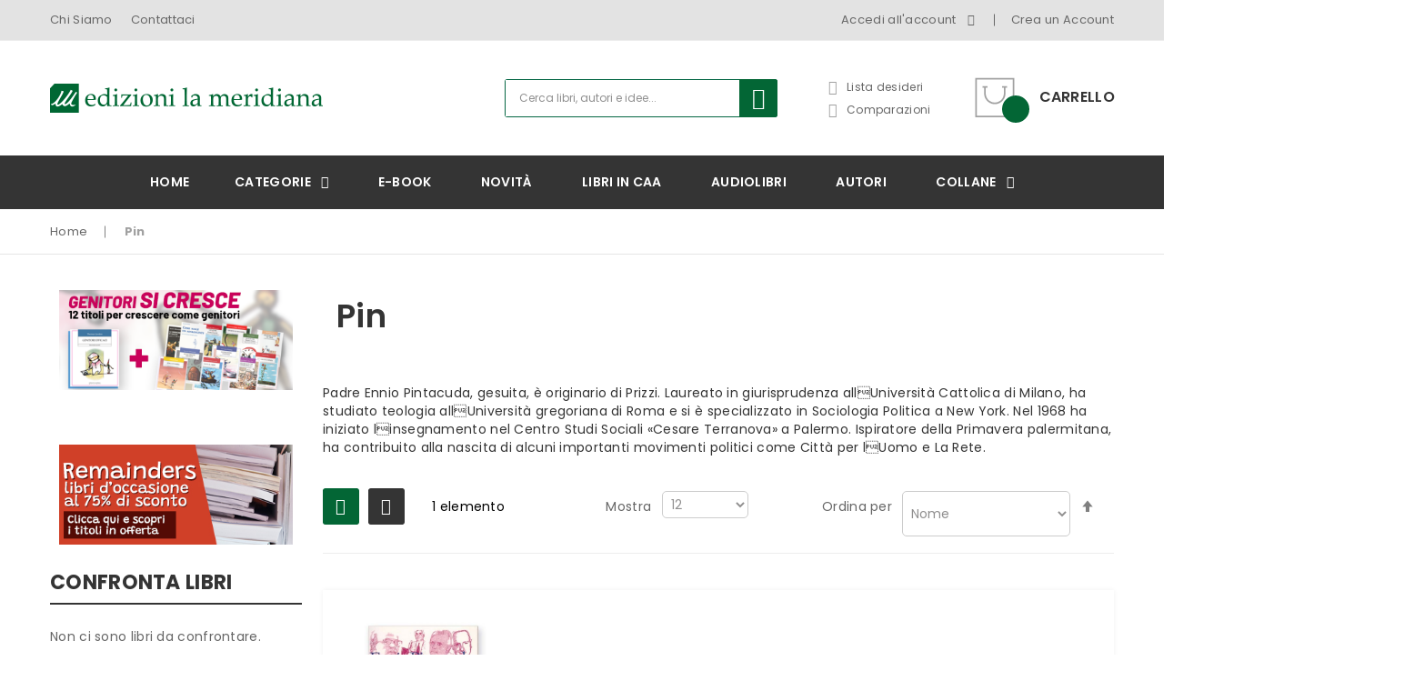

--- FILE ---
content_type: text/html; charset=UTF-8
request_url: https://www.lameridiana.it/autori/pin
body_size: 22998
content:
<!doctype html>
<html lang="it">
    <head >
        <script>
    var BASE_URL = 'https://www.lameridiana.it/';
    var require = {
        "baseUrl": "https://www.lameridiana.it/pub/static/version1761747334/frontend/pander/pander5/it_IT"
    };
</script>
        <meta charset="utf-8"/>
<meta name="robots" content="INDEX,FOLLOW"/>
<meta name="viewport" content="width=device-width, initial-scale=1, maximum-scale=1.0, user-scalable=no"/>
<meta name="format-detection" content="telephone=no"/>
<title>Pin</title>
<link  rel="stylesheet" type="text/css"  media="all" href="https://www.lameridiana.it/pub/static/version1761747334/_cache/merged/740ce3c86ad38209c3183f389a284715.min.css" />
<link  rel="stylesheet" type="text/css"  media="screen and (min-width: 768px)" href="https://www.lameridiana.it/pub/static/version1761747334/frontend/pander/pander5/it_IT/css/styles-l.min.css" />
<link  rel="stylesheet" type="text/css"  media="print" href="https://www.lameridiana.it/pub/static/version1761747334/frontend/pander/pander5/it_IT/css/print.min.css" />
<link  rel="stylesheet" type="text/css"  media="all" href="https://www.lameridiana.it/pub/static/version1761747334/frontend/pander/pander5/it_IT/css/owl.carousel.min.css" />
<script  type="text/javascript"  src="https://www.lameridiana.it/pub/static/version1761747334/_cache/merged/8632c90267ce58bda1707dd643cf4bc8.min.js"></script>
<link  rel="stylesheet" type="text/css" href="https://fonts.googleapis.com/css?family=Poppins:300,400,500,600,700" />
<link  rel="icon" type="image/x-icon" href="https://www.lameridiana.it/pub/media/favicon/websites/1/favico.png" />
<link  rel="shortcut icon" type="image/x-icon" href="https://www.lameridiana.it/pub/media/favicon/websites/1/favico.png" />
<!-- Global site tag (gtag.js) - Google Analytics -->
<script async src="https://www.googletagmanager.com/gtag/js?id=UA-12299887-1"></script>
<script>
  window.dataLayer = window.dataLayer || [];
  function gtag(){dataLayer.push(arguments);}
  gtag('js', new Date());

  gtag('config', 'UA-12299887-1');
</script>        <!-- BEGIN GOOGLE ANALYTICS CODE -->
<script type="text/x-magento-init">
{
    "*": {
        "Magento_GoogleAnalytics/js/google-analytics": {
            "isCookieRestrictionModeEnabled": 0,
            "currentWebsite": 1,
            "cookieName": "user_allowed_save_cookie",
            "ordersTrackingData": [],
            "pageTrackingData": {"optPageUrl":"","isAnonymizedIpActive":"0","accountId":"UA-12299887-1"}        }
    }
}
</script>
<!-- END GOOGLE ANALYTICS CODE -->
<script type="text/javascript" src="https://chimpstatic.com/mcjs-connected/js/users/6e318395b22e5ee134cd9ab06/0b30975fa99cbe643f388d319.js" async></script>
    </head>
    <body data-container="body" data-mage-init='{"loaderAjax": {}, "loader": { "icon": "https://www.lameridiana.it/pub/static/version1761747334/frontend/pander/pander5/it_IT/images/loader-2.gif"}}' class="page-with-filter page-products categorypath- category-default-category ambrand-index-index page-layout-2columns-left">
        
<script>
    try {
        if (!window.localStorage || !window.sessionStorage) {
            throw new Error();
        }

        localStorage.setItem('storage_test', 1);
        localStorage.removeItem('storage_test');
    } catch(e) {
        (function () {
            var Storage = function (type) {
                var data;

                function createCookie(name, value, days) {
                    var date, expires;

                    if (days) {
                        date = new Date();
                        date.setTime(date.getTime()+(days * 24 * 60 * 60 * 1000));
                        expires = '; expires=' + date.toGMTString();
                    } else {
                        expires = '';
                    }
                    document.cookie = name + '=' + value+expires+'; path=/';
                }

                function readCookie(name) {
                    var nameEQ = name + '=',
                        ca = document.cookie.split(';'),
                        i = 0,
                        c;

                    for (i=0; i < ca.length; i++) {
                        c = ca[i];

                        while (c.charAt(0) === ' ') {
                            c = c.substring(1,c.length);
                        }

                        if (c.indexOf(nameEQ) === 0) {
                            return c.substring(nameEQ.length, c.length);
                        }
                    }

                    return null;
                }

                function setData(data) {
                    data = encodeURIComponent(JSON.stringify(data));
                    createCookie(type === 'session' ? getSessionName() : 'localStorage', data, 365);
                }

                function clearData() {
                    createCookie(type === 'session' ? getSessionName() : 'localStorage', '', 365);
                }

                function getData() {
                    var data = type === 'session' ? readCookie(getSessionName()) : readCookie('localStorage');

                    return data ? JSON.parse(decodeURIComponent(data)) : {};
                }

                function getSessionName() {
                    if (!window.name) {
                        window.name = new Date().getTime();
                    }

                    return 'sessionStorage' + window.name;
                }

                data = getData();

                return {
                    length: 0,
                    clear: function () {
                        data = {};
                        this.length = 0;
                        clearData();
                    },

                    getItem: function (key) {
                        return data[key] === undefined ? null : data[key];
                    },

                    key: function (i) {
                        var ctr = 0,
                            k;

                        for (k in data) {
                            if (ctr.toString() === i.toString()) {
                                return k;
                            } else {
                                ctr++
                            }
                        }

                        return null;
                    },

                    removeItem: function (key) {
                        delete data[key];
                        this.length--;
                        setData(data);
                    },

                    setItem: function (key, value) {
                        data[key] = value.toString();
                        this.length++;
                        setData(data);
                    }
                };
            };

            window.localStorage.__proto__ = window.localStorage = new Storage('local');
            window.sessionStorage.__proto__ = window.sessionStorage = new Storage('session');
        })();
    }
</script>
    <script>
        require.config({
            deps: [
                'jquery',
                'mage/translate',
                'jquery/jquery-storageapi'
            ],
            callback: function ($) {
                'use strict';

                var dependencies = [],
                    versionObj;

                $.initNamespaceStorage('mage-translation-storage');
                $.initNamespaceStorage('mage-translation-file-version');
                versionObj = $.localStorage.get('mage-translation-file-version');

                
                if (versionObj.version !== '42d434802a1f769e5fefb13d90f1c7e9dc9b6db3') {
                    dependencies.push(
                        'text!js-translation.json'
                    );

                }

                require.config({
                    deps: dependencies,
                    callback: function (string) {
                        if (typeof string === 'string') {
                            $.mage.translate.add(JSON.parse(string));
                            $.localStorage.set('mage-translation-storage', string);
                            $.localStorage.set(
                                'mage-translation-file-version',
                                {
                                    version: '42d434802a1f769e5fefb13d90f1c7e9dc9b6db3'
                                }
                            );
                        } else {
                            $.mage.translate.add($.localStorage.get('mage-translation-storage'));
                        }
                    }
                });
            }
        });
    </script>

<script type="text/x-magento-init">
    {
        "*": {
            "mage/cookies": {
                "expires": null,
                "path": "/",
                "domain": ".www.lameridiana.it",
                "secure": false,
                "lifetime": "3600"
            }
        }
    }
</script>
    <noscript>
        <div class="message global noscript">
            <div class="content">
                <p>
                    <strong>I JavaScript sembrano essere disabilitati nel tuo browser.</strong>
                    <span>Per una migliore esperienza sul nostro sito, assicurati di attivare i javascript nel tuo browser.</span>
                </p>
            </div>
        </div>
    </noscript>
<div style="display: none;" id="paypal-express-in-context-checkout-main"></div>
<script type="text/x-magento-init">
    {"*":{"Magento_Paypal\/js\/in-context\/express-checkout":{"id":"paypal-express-in-context-checkout-main","path":"https:\/\/www.lameridiana.it\/paypal\/express\/gettoken\/","merchantId":"ZD7UQE7QU9K2E","button":true,"clientConfig":{"locale":"it_IT","environment":"production","button":["paypal-express-in-context-checkout-main"]}}}}</script>
    <div data-role="gdpr-cookie-container" data-bind="scope: 'gdpr-cookie-container'">
        <!-- ko template: getTemplate() --><!-- /ko -->
    </div>
    <script type="text/x-magento-init">
    {
        "[data-role=gdpr-cookie-container]": {
            "Magento_Ui/js/core/app": {
                "components": {
                    "gdpr-cookie-container": {
                        "component": "Amasty_Gdpr/js/model/cookies",
                        "noticeType": 1,
                        "policyText": "Questo sito utilizza cookie tecnici e di profilazione, anche di terze parti. Se chiudi questo banner o prosegui con la navigazione cliccando un elemento della pagina ne accetti l'utilizzo. <a href=\"https:\/\/www.lameridiana.it\/cookie-policy\" target=\"_blank\" style=\"text-decoration:underline;\">Leggi la cookies policy completa<\/a>.",
                        "allowLink": "https://www.lameridiana.it/gdpr/cookie/allow/",
                        "disallowLink": "https://www.lameridiana.it/gdpr/cookie/disallow/"
                    }
                }
            }
        }
    }
    </script>

    <script type="text/x-magento-init">
    {"*": {
              "Amasty_Gdpr/js/cookieinteraction": {
                    "websiteInteraction": "0"
              }
          }
    }
    </script>
    <style>
        .message.global.cookie.am-cookie {
                        z-index: 10;
            background-color: #036642;
        }

        .content p {
            color: #ffffff;
        }

        .message.global.cookie a, .message.global.cookie a:hover {
            color: #ffffff;
        }

        .actions button.action.primary.cookiebar {
            background-color: ;
            border-color: ;
            color: #ffffff;
        }

        .actions button.action.primary.cookiebar:hover {
            opacity: 0.9;
        }
    </style>

<div class="page-wrapper"><header class="page-header"><div id="lucian_header123" class="header-container">
	<div class="top-link hidden-sm hidden-xs">
		<div class="container">
			<div class="container-inner">
				
				<div class="box-setting ">
																				
					<div class="box-links">
					<ul class="header links">
						<li>
							<a href="/chi-siamo">Chi Siamo</a>
						</li>
						<li style="padding-left:20px;"><a href="/contact/">Contattaci</a></li>
					</ul>
					</div>
				
					
				</div>
				<div class="box-links ">
					<ul class="header links">    <li class="customer welcome customer-welcome">
        <span class="customer name toogle_click">
            <span></span>
            <span class="account">
                Accedi all'account                <i class="fa fa-angle-down">&nbsp;</i>
            </span>
        </span>
		<script type="text/x-magento-init">
        {
            "*": {
                "Magento_Ui/js/core/app": {
                    "components": {
                        "customer": {
                            "component": "Magento_Customer/js/view/customer"
                        }
                    }
                }
            }
        }
        </script>
                <div class="customer menu customer-menu toogle_content">
            <ul class="header links"><li><a href="https://www.lameridiana.it/customer/account/" >Il tuo account</a></li><li class="link wishlist" data-bind="scope: 'wishlist'">
    <a href="https://www.lameridiana.it/wishlist/">La tua lista desideri        <!-- ko if: wishlist().counter -->
        <span data-bind="text: wishlist().counter" class="counter qty"></span>
        <!-- /ko -->
    </a>
</li>
<script type="text/x-magento-init">
    {
        "*": {
            "Magento_Ui/js/core/app": {
                "components": {
                    "wishlist": {
                        "component": "Magento_Wishlist/js/view/wishlist"
                    }
                }
            }
        }
    }

</script>
<li class="authorization-link" data-label="o">
    <a href="https://www.lameridiana.it/customer/account/login/referer/aHR0cHM6Ly93d3cubGFtZXJpZGlhbmEuaXQvYXV0b3JpL3Bpbg%2C%2C/">
        Accedi    </a>
</li>
<li class="item link compare" data-bind="scope: 'compareProducts'" data-role="compare-products-link">
    <a class="action compare no-display" title="Confronta Libri"
       data-bind="attr: {'href': compareProducts().listUrl}, css: {'no-display': !compareProducts().count}"
    >
        Confronta Libri        <span class="counter qty" data-bind="text: compareProducts().countCaption"></span>
    </a>
</li>
<script type="text/x-magento-init">
{"[data-role=compare-products-link]": {"Magento_Ui/js/core/app": {"components":{"compareProducts":{"component":"Magento_Catalog\/js\/view\/compare-products"}}}}}
</script>
<li><a href="https://www.lameridiana.it/appuntamenti/" >Appuntamenti</a></li></ul>        </div>
            </li>

<li><a href="https://www.lameridiana.it/customer/account/create/" >Crea un Account</a></li></ul>				</div>
				
			</div>
		</div>
	</div>
	<div class="header-inner">
		<div class="container">
			<div class="container-inner">
				
				<div class="box-responsive">
					<div class="open-menu hidden-lg hidden-md" title="Open Menu"><span>menu</span></div>
					<div class="box-menu-content">
						<div class="container-fluid">
							<div class="container-inner">
								<div class="row">
									<div class="col-logo col-md-2 col-sm-12 col-xs-12">
										<div class="logo-home">
											<span data-action="toggle-nav" class="action nav-toggle"><span>Toggle Nav</span></span>
    <a class="logo" href="https://www.lameridiana.it/" title="">
        <img src="https://www.lameridiana.it/pub/media/logo/websites/1/logoMeridiana_6.png"
             title=""
             alt=""
             width="189"             height="64"        />
    </a>
										</div>
									</div>
									<div class="col-content col-md-10 col-sm-12 col-xs-12">
                                        <div class="hidden-lg hidden-md"><p style="margin-bottom: 30px; color: #fff;"><a style="color: #fff!important;" href="/chi-siamo">Chi Siamo</a> | <a style="color: #fff!important;" href="/contact/">Contattaci</a></p></div>
										<ul class = "tabs-mobile hidden-lg hidden-md">
											<li class="item item-menu">Menu</li>
											<li class="item item-account">Account</li>
											<li class="item item-setting">Setting</li>
										</ul>
										
										<div class="tabs-content-mobile tabs-menu hidden-lg hidden-md">
											


<!--    <div class="hidden-lg hidden-md">--><!--</div>-->
		<nav class="ma-nav-mobile-container hidden-lg hidden-md" >
			<ul id="ma-mobilemenu" class="mobilemenu">
				<li class="level1"><a href= "https://www.lameridiana.it/categorie.html"><span class="name">Categorie</span></a><ul class="level2"><li><a href= "https://www.lameridiana.it/categorie/prova-2.html"><span class="name">don Tonino Bello</span></a><ul class="level3"></ul></li><li><a href= "https://www.lameridiana.it/categorie/scuola-ed-educazione.html"><span class="name">Scuola ed educazione</span></a><ul class="level3"><li><a href= "https://www.lameridiana.it/categorie/scuola-ed-educazione/didattica-ludica.html"><span class="name">Didattica ludica</span></a></li><li><a href= "https://www.lameridiana.it/categorie/scuola-ed-educazione/educazione-emotiva.html"><span class="name">educazione emotiva</span></a></li><li><a href= "https://www.lameridiana.it/categorie/scuola-ed-educazione/educazione-e-mediazione-dei-conflitti.html"><span class="name">Educazione e mediazione dei conflitti</span></a></li><li><a href= "https://www.lameridiana.it/categorie/scuola-ed-educazione/life-skills.html"><span class="name">Life skills e competenze non cognitive</span></a></li></ul></li><li><a href= "https://www.lameridiana.it/categorie/pace-nonviolenza-legalita.html"><span class="name">pace/legalità</span></a><ul class="level3"><li><a href= "https://www.lameridiana.it/categorie/pace-nonviolenza-legalita/educazione-alla-legalita.html"><span class="name">Educazione alla legalità</span></a></li></ul></li><li><a href= "https://www.lameridiana.it/categorie/psicologia-e-lavoro-sociale.html"><span class="name">Psicologia/Lavoro sociale</span></a><ul class="level3"></ul></li><li><a href= "https://www.lameridiana.it/categorie/storie.html"><span class="name">Storie</span></a><ul class="level3"><li><a href= "https://www.lameridiana.it/categorie/storie/graphic-novel.html"><span class="name">Graphic novel </span></a></li></ul></li><li><a href= "https://www.lameridiana.it/categorie/spiritualita.html"><span class="name">Spiritualità critica</span></a><ul class="level3"><li><a href= "https://www.lameridiana.it/categorie/spiritualita/libri-su-papa-francesco.html"><span class="name">Libri su Papa Francesco</span></a></li></ul></li><li><a href= "https://www.lameridiana.it/categorie/genitorialita.html"><span class="name">Genitorialità</span></a><ul class="level3"><li><a href= "https://www.lameridiana.it/categorie/genitorialita/competenze-genitoriali.html"><span class="name">Competenze genitoriali</span></a></li></ul></li><li><a href= "https://www.lameridiana.it/categorie/libri-lgbt.html"><span class="name">Libri sulle tematiche di genere, identità, sessualità</span></a><ul class="level3"></ul></li><li><a href= "https://www.lameridiana.it/categorie/libri-della-memoria.html"><span class="name">Libri della Memoria</span></a><ul class="level3"></ul></li><li><a href= "https://www.lameridiana.it/categorie/libri-per-una-cultura-accessibile.html"><span class="name">Per una cultura accessibile</span></a><ul class="level3"><li><a href= "https://www.lameridiana.it/categorie/libri-per-una-cultura-accessibile/libri-accessibili.html"><span class="name">Libri accessibili in CAA e in simboli</span></a></li><li><a href= "https://www.lameridiana.it/categorie/libri-per-una-cultura-accessibile/libri-sull-accessibilita.html"><span class="name">Libri sull'accessibilità</span></a></li><li><a href= "https://www.lameridiana.it/categorie/libri-per-una-cultura-accessibile/libri-ad-alta-leggibilita.html"><span class="name">Libri ad alta leggibilità</span></a></li><li><a href= "https://www.lameridiana.it/categorie/libri-per-una-cultura-accessibile/silent-book.html"><span class="name">Silent book</span></a></li><li><a href= "https://www.lameridiana.it/categorie/libri-per-una-cultura-accessibile/libri-tattili.html"><span class="name">Libri tattili</span></a></li></ul></li><li><a href= "https://www.lameridiana.it/categorie/libri-per-la-pace.html"><span class="name">Libri per la pace</span></a><ul class="level3"></ul></li><li><a href= "https://www.lameridiana.it/categorie/libri-sull-accoglienza.html"><span class="name">Libri sull'accoglienza</span></a><ul class="level3"></ul></li><li><a href= "https://www.lameridiana.it/categorie/percorsi-educativi-bambini.html"><span class="name">Percorsi educativi bambini</span></a><ul class="level3"></ul></li><li><a href= "https://www.lameridiana.it/categorie/death-education.html"><span class="name">Death education</span></a><ul class="level3"></ul></li><li><a href= "https://www.lameridiana.it/categorie/promozioni.html"><span class="name">Promozioni</span></a><ul class="level3"><li><a href= "https://www.lameridiana.it/categorie/promozioni/genitori-si-cresce-12-titoli-per-genitori-in-offerta.html"><span class="name">Genitori si cresce - 12 titoli per genitori in offerta</span></a></li><li><a href= "https://www.lameridiana.it/categorie/promozioni/remainders-libri-d-occasione.html"><span class="name">Remainders • Libri d'occasione</span></a></li><li><a href= "https://www.lameridiana.it/categorie/promozioni/box-a-sorpresa.html"><span class="name">Box a sorpresa</span></a></li></ul></li></ul></li><li class="level1"><a href= "https://www.lameridiana.it/e-book.html"><span class="name">e-book</span></a><ul class="level2"></ul></li><li class="level1"><a href= "https://www.lameridiana.it/novita.html"><span class="name">Novità</span></a><ul class="level2"></ul></li><li class="level1"><a href= "https://www.lameridiana.it/inbook.html"><span class="name">Libri in CAA</span></a><ul class="level2"></ul></li><li class="level1"><a href= "https://www.lameridiana.it/audiolibri.html"><span class="name">Audiolibri</span></a><ul class="level2"></ul></li><li><a href="https://www.lameridiana.it/autori"><span class="name0">Autori</span></a></li><li class="level1"><a href= "https://www.lameridiana.it/collane.html"><span class="name">Collane</span></a><ul class="level2"><li><a href= "https://www.lameridiana.it/collane/partenze.html"><span class="name">partenze</span></a><ul class="level3"><li><a href= "https://www.lameridiana.it/collane/partenze/partenze-per-educare-alla-pace.html"><span class="name">partenze... per educare alla pace</span></a></li><li><a href= "https://www.lameridiana.it/collane/partenze/partenze-pangea.html"><span class="name">partenze... Pangea</span></a></li><li><a href= "https://www.lameridiana.it/collane/partenze/partenze-per-bambini.html"><span class="name">partenze... per bambini</span></a></li><li><a href= "https://www.lameridiana.it/collane/partenze/partenze-per-l-adolescenza.html"><span class="name">partenze... per l'adolescenza</span></a></li></ul></li><li><a href= "https://www.lameridiana.it/collane/p-come-gioco.html"><span class="name">p come gioco</span></a><ul class="level3"><li><a href= "https://www.lameridiana.it/collane/p-come-gioco/p-come-gioco.html"><span class="name">p come gioco</span></a></li><li><a href= "https://www.lameridiana.it/collane/p-come-gioco/p-come-gioco-pilastri.html"><span class="name">p come gioco... pilastri</span></a></li><li><a href= "https://www.lameridiana.it/collane/p-come-gioco/p-come-gioco-strumenti.html"><span class="name">p come gioco... strumenti</span></a></li></ul></li><li><a href= "https://www.lameridiana.it/collane/pace-insieme.html"><span class="name">pace insieme</span></a><ul class="level3"><li><a href= "https://www.lameridiana.it/collane/pace-insieme/paceinsieme-alle-radici-dell-erba.html"><span class="name">paceinsieme... alle radici dell'erba</span></a></li><li><a href= "https://www.lameridiana.it/collane/pace-insieme/paceinsieme-visioni-dell-invisibile.html"><span class="name">paceinsieme... visioni dell'invisibile</span></a></li></ul></li><li><a href= "https://www.lameridiana.it/collane/paginealtre.html"><span class="name">paginealtre</span></a><ul class="level3"><li><a href= "https://www.lameridiana.it/collane/paginealtre/paginealtre-i-libri-di-don-tonino-bello.html"><span class="name">paginealtre... i libri di don Tonino Bello</span></a></li><li><a href= "https://www.lameridiana.it/collane/paginealtre/paginealtre-lungo-i-sentieri-della-differenza.html"><span class="name">paginealtre... lungo i sentieri della differenza</span></a></li></ul></li><li><a href= "https://www.lameridiana.it/collane/paradossi-del-presente.html"><span class="name">paradossi... del presente</span></a><ul class="level3"></ul></li><li><a href= "https://www.lameridiana.it/collane/parimenti-proprio-perche-cresco.html"><span class="name">parimenti. proprio perché cresco</span></a><ul class="level3"></ul></li><li><a href= "https://www.lameridiana.it/collane/passaggi.html"><span class="name">passaggi</span></a><ul class="level3"><li><a href= "https://www.lameridiana.it/collane/passaggi/passaggi-al-meridiano.html"><span class="name">passaggi... al meridiano</span></a></li><li><a href= "https://www.lameridiana.it/collane/passaggi/passaggi-di-donne.html"><span class="name">passaggi di donne</span></a></li></ul></li><li><a href= "https://www.lameridiana.it/collane/percorsi-di-teologia-della-pace.html"><span class="name">percorsi... di teologia della pace</span></a><ul class="level3"></ul></li><li><a href= "https://www.lameridiana.it/collane/persone.html"><span class="name">persone</span></a><ul class="level3"></ul></li><li><a href= "https://www.lameridiana.it/collane/persport.html"><span class="name">persport</span></a><ul class="level3"><li><a href= "https://www.lameridiana.it/collane/persport/persport.html"><span class="name">persport</span></a></li><li><a href= "https://www.lameridiana.it/collane/persport/persport-quaderni-di-formazione-sportiva.html"><span class="name">persport: quaderni di formazione sportiva</span></a></li></ul></li><li><a href= "https://www.lameridiana.it/collane/persuasioni.html"><span class="name">persuasioni</span></a><ul class="level3"></ul></li><li><a href= "https://www.lameridiana.it/collane/piedipagina.html"><span class="name">pièdipagina</span></a><ul class="level3"></ul></li><li><a href= "https://www.lameridiana.it/collane/piste.html"><span class="name">piste</span></a><ul class="level3"></ul></li><li><a href= "https://www.lameridiana.it/collane/premesse-per-il-cambiamento-sociale1.html"><span class="name">premesse</span></a><ul class="level3"><li><a href= "https://www.lameridiana.it/collane/premesse-per-il-cambiamento-sociale/premesse-per-il-cambiamento-sociale.html"><span class="name">premesse... per il cambiamento sociale</span></a></li><li><a href= "https://www.lameridiana.it/collane/premesse-per-il-cambiamento-sociale/quaderni-di-premesse-per-il-cambiamento-sociale.html"><span class="name">quaderni di premesse... per il cambiamento sociale</span></a></li></ul></li><li><a href= "https://www.lameridiana.it/collane/prove-storie-dall-adolescenza.html"><span class="name">prove... storie dall'adolescenza</span></a><ul class="level3"></ul></li><li><a href= "https://www.lameridiana.it/collane/pubblica-etica.html"><span class="name">pubblica etica</span></a><ul class="level3"></ul></li><li><a href= "https://www.lameridiana.it/collane/pugliaatscuola.html"><span class="name">puglia@scuola</span></a><ul class="level3"></ul></li><li><a href= "https://www.lameridiana.it/collane/mediares-da-10-anni-la-rivista-di-chi-fa-mediazione.html"><span class="name">Mediares. Da 10 anni la rivista di chi fa mediazione</span></a><ul class="level3"></ul></li><li><a href= "https://www.lameridiana.it/collane/collana-dell-ordine-degli-assistenti-sociali-di-puglia.html"><span class="name">Collana dell'Ordine degli Assistenti Sociali di Puglia </span></a><ul class="level3"></ul></li><li><a href= "https://www.lameridiana.it/collane/i-libri-di-accaparlante.html"><span class="name">I libri di accaParlante</span></a><ul class="level3"></ul></li><li><a href= "https://www.lameridiana.it/collane/percorsi-psicosocioanalitici.html"><span class="name">Percorsi PsicoSocioAnalitici</span></a><ul class="level3"></ul></li><li><a href= "https://www.lameridiana.it/collane/permano.html"><span class="name">perMano</span></a><ul class="level3"></ul></li><li><a href= "https://www.lameridiana.it/collane/passioni.html"><span class="name">passioni</span></a><ul class="level3"></ul></li></ul></li>			</ul>

		</nav>

											
										</div>
										<div class="tabs-content-mobile tabs-account hidden-lg hidden-md" style="display:none;">
											<ul class="header links">    <li class="customer welcome customer-welcome">
        <span class="customer name toogle_click">
            <span></span>
            <span class="account">
                Accedi all'account                <i class="fa fa-angle-down">&nbsp;</i>
            </span>
        </span>
		<script type="text/x-magento-init">
        {
            "*": {
                "Magento_Ui/js/core/app": {
                    "components": {
                        "customer": {
                            "component": "Magento_Customer/js/view/customer"
                        }
                    }
                }
            }
        }
        </script>
                <div class="customer menu customer-menu toogle_content">
            <ul class="header links"><li><a href="https://www.lameridiana.it/customer/account/" >Il tuo account</a></li><li class="link wishlist" data-bind="scope: 'wishlist'">
    <a href="https://www.lameridiana.it/wishlist/">La tua lista desideri        <!-- ko if: wishlist().counter -->
        <span data-bind="text: wishlist().counter" class="counter qty"></span>
        <!-- /ko -->
    </a>
</li>
<script type="text/x-magento-init">
    {
        "*": {
            "Magento_Ui/js/core/app": {
                "components": {
                    "wishlist": {
                        "component": "Magento_Wishlist/js/view/wishlist"
                    }
                }
            }
        }
    }

</script>
<li class="authorization-link" data-label="o">
    <a href="https://www.lameridiana.it/customer/account/login/referer/aHR0cHM6Ly93d3cubGFtZXJpZGlhbmEuaXQvYXV0b3JpL3Bpbg%2C%2C/">
        Accedi    </a>
</li>
<li class="item link compare" data-bind="scope: 'compareProducts'" data-role="compare-products-link">
    <a class="action compare no-display" title="Confronta Libri"
       data-bind="attr: {'href': compareProducts().listUrl}, css: {'no-display': !compareProducts().count}"
    >
        Confronta Libri        <span class="counter qty" data-bind="text: compareProducts().countCaption"></span>
    </a>
</li>
<script type="text/x-magento-init">
{"[data-role=compare-products-link]": {"Magento_Ui/js/core/app": {"components":{"compareProducts":{"component":"Magento_Catalog\/js\/view\/compare-products"}}}}}
</script>
<li><a href="https://www.lameridiana.it/appuntamenti/" >Appuntamenti</a></li></ul>        </div>
            </li>

<li><a href="https://www.lameridiana.it/customer/account/create/" >Crea un Account</a></li></ul>										</div>
										<div class="tabs-content-mobile tabs-setting hidden-lg hidden-md" style="display:none;">
																						
																					</div>
										
									</div>
									<div class="close-menu"><span>chiudi</span></div>
								</div>
							</div>
						</div>
					</div>
					<div class="logo-home">
						<span data-action="toggle-nav" class="action nav-toggle"><span>Toggle Nav</span></span>
    <a class="logo" href="https://www.lameridiana.it/" title="">
        <img src="https://www.lameridiana.it/pub/media/logo/websites/1/logoMeridiana_6.png"
             title=""
             alt=""
             width="189"             height="64"        />
    </a>
					</div>
					
					<div class="search-cart">
						
<div data-block="minicart" class="minicart-wrapper">
    <a class="action showcart" href="https://www.lameridiana.it/checkout/cart/"
       data-bind="scope: 'minicart_content'">
        <span class="text">Carrello</span>
        <span class="counter qty empty"
              data-bind="css: { empty: !!getCartParam('summary_count') == false }, blockLoader: isLoading">
            <span class="counter-number"><!-- ko text: getCartParam('summary_count') --><!-- /ko --></span>
            <span class="counter-label">
            <!-- ko if: getCartParam('summary_count') -->
                <!-- ko text: getCartParam('summary_count') --><!-- /ko -->
                <!-- ko i18n: 'items' --><!-- /ko -->
            <!-- /ko -->
            </span>
        </span>
    </a>
            <div class="block block-minicart"
             data-role="dropdownDialog"
             data-mage-init='{"dropdownDialog":{
                "appendTo":"[data-block=minicart]",
                "triggerTarget":".showcart",
                "timeout": "2000",
                "closeOnMouseLeave": false,
                "closeOnEscape": true,
                "triggerClass":"active",
                "parentClass":"active",
                "buttons":[]}}'>
            <div id="minicart-content-wrapper" data-bind="scope: 'minicart_content'">
                <!-- ko template: getTemplate() --><!-- /ko -->
            </div>
                    </div>
        <script>
        window.checkout = {"shoppingCartUrl":"https:\/\/www.lameridiana.it\/checkout\/cart\/","checkoutUrl":"https:\/\/www.lameridiana.it\/checkout\/","updateItemQtyUrl":"https:\/\/www.lameridiana.it\/checkout\/sidebar\/updateItemQty\/","removeItemUrl":"https:\/\/www.lameridiana.it\/checkout\/sidebar\/removeItem\/","imageTemplate":"Magento_Catalog\/product\/image_with_borders","baseUrl":"https:\/\/www.lameridiana.it\/","minicartMaxItemsVisible":5,"websiteId":"1","maxItemsToDisplay":10,"customerLoginUrl":"https:\/\/www.lameridiana.it\/customer\/account\/login\/referer\/aHR0cHM6Ly93d3cubGFtZXJpZGlhbmEuaXQvYXV0b3JpL3Bpbg%2C%2C\/","isRedirectRequired":false,"autocomplete":"off","captcha":{"user_login":{"isCaseSensitive":false,"imageHeight":50,"imageSrc":"","refreshUrl":"https:\/\/www.lameridiana.it\/captcha\/refresh\/","isRequired":false},"guest_checkout":{"isCaseSensitive":false,"imageHeight":50,"imageSrc":"","refreshUrl":"https:\/\/www.lameridiana.it\/captcha\/refresh\/","isRequired":false}}};
    </script>
    <script type="text/x-magento-init">
    {
        "[data-block='minicart']": {
            "Magento_Ui/js/core/app": {"components":{"minicart_content":{"children":{"subtotal.container":{"children":{"subtotal":{"children":{"subtotal.totals":{"config":{"display_cart_subtotal_incl_tax":1,"display_cart_subtotal_excl_tax":0,"template":"Magento_Tax\/checkout\/minicart\/subtotal\/totals"},"children":{"subtotal.totals.msrp":{"component":"Magento_Msrp\/js\/view\/checkout\/minicart\/subtotal\/totals","config":{"displayArea":"minicart-subtotal-hidden","template":"Magento_Msrp\/checkout\/minicart\/subtotal\/totals"}}},"component":"Magento_Tax\/js\/view\/checkout\/minicart\/subtotal\/totals"}},"component":"uiComponent","config":{"template":"Magento_Checkout\/minicart\/subtotal"}}},"component":"uiComponent","config":{"displayArea":"subtotalContainer"}},"item.renderer":{"component":"uiComponent","config":{"displayArea":"defaultRenderer","template":"Magento_Checkout\/minicart\/item\/default"},"children":{"item.image":{"component":"Magento_Catalog\/js\/view\/image","config":{"template":"Magento_Catalog\/product\/image","displayArea":"itemImage"}},"checkout.cart.item.price.sidebar":{"component":"uiComponent","config":{"template":"Magento_Checkout\/minicart\/item\/price","displayArea":"priceSidebar"}}}},"extra_info":{"component":"uiComponent","config":{"displayArea":"extraInfo"}},"promotion":{"component":"uiComponent","config":{"displayArea":"promotion"}}},"config":{"itemRenderer":{"default":"defaultRenderer","simple":"defaultRenderer","virtual":"defaultRenderer"},"template":"Magento_Checkout\/minicart\/content"},"component":"Magento_Checkout\/js\/view\/minicart"}},"types":[]}        },
        "*": {
            "Magento_Ui/js/block-loader": "https://www.lameridiana.it/pub/static/version1761747334/frontend/pander/pander5/it_IT/images/loader-1.gif"
        }
    }
    </script>
</div>


						<div class="links">
							<div class="miniwishlist"><a href="https://www.lameridiana.it/wishlist/">Lista desideri</a></div>
							<div class="minicompare"><a href="/catalog/product_compare/">Comparazioni</a></div>
						</div>
						
					</div>
				</div>
				<div class="top-search">
					<div class="block block-search " data-block="search">
    <div class="block block-title " rel="bar"><strong>Cerca</strong></div>
    <div class="block block-content " 
		>
		
        <form class="form minisearch"  action="https://www.lameridiana.it/catalogsearch/result/" method="get">
            <div class="field search">
                <label class="label"  data-role="minisearch-label">
                    <span>Cerca</span>
                </label>
                <div class="control">
                    <input 
                            data-mage-init='{"quickSearch":{
                                "formSelector":".form.minisearch",
                                "url":"https://www.lameridiana.it/search/ajax/suggest/",
                                "destinationSelector":"#search_autocomplete"}
                           }'
                           type="text"
                           name="q"
                           value=""
                           placeholder="Cerca libri, autori e idee..."
                           class="input-text"
                           maxlength="128"
                           role="combobox"
                           aria-haspopup="false"
                           aria-autocomplete="both"
						   aria-expanded="true"
                           autocomplete="off"/>
                    <div  class="search-autocomplete"></div>
                    <div class="nested">
    <a class="action advanced" href="https://www.lameridiana.it/catalogsearch/advanced/" data-action="advanced-search">
        Ricerca avanzata    </a>
</div>
					<div class="actions">
						<button type="submit" title="Cerca" class="action search">
							<span>Cerca</span>
						</button>
					</div>
                </div>
            </div>
            
        </form>
    </div>
</div>
				</div>
			</div>
		</div>
	</div>
	<div class="top-menu hidden-sm hidden-xs">
		<div class="container">
			<div class="container-inner">
				



			<nav class="nav-container visible-lg visible-md">
			
				<div class="container-inner">


						<div id="pt_custommenu" class="pt_custommenu">
							<div id="pt_menu_home" class="pt_menu">
<div class="parentMenu">
<a href="https://www.lameridiana.it/">
<span>Home</span>
</a>
</div>
</div><div id="pt_menu11" class="pt_menu nav-1">
<div class="parentMenu" style="">
<a href="https://www.lameridiana.it/categorie.html" class="pt_cate ">
<span>Categorie</span>


</a>
</div>
<div id="popup11"  class="popup" style="display: none; width: 1228px;">
<div class="block1" id="block111">
<div class="column first col1"><div class="itemMenu level1"><a class="itemMenuName level1" href="https://www.lameridiana.it/categorie/prova-2.html"><span class="new ">don Tonino Bello</span><span class="is_new"></span></a><a class="itemMenuName level1" href="https://www.lameridiana.it/categorie/scuola-ed-educazione.html"><span class="new ">Scuola ed educazione</span><span class="is_new"></span></a><div class="itemSubMenu level1"><div class="itemMenu level2"><a class="itemMenuName level2" href="https://www.lameridiana.it/categorie/scuola-ed-educazione/didattica-ludica.html"><span class="sale ">Didattica ludica</span><span class="is_sale"></span></a><a class="itemMenuName level2" href="https://www.lameridiana.it/categorie/scuola-ed-educazione/educazione-emotiva.html"><span>educazione emotiva</span></a><a class="itemMenuName level2" href="https://www.lameridiana.it/categorie/scuola-ed-educazione/educazione-e-mediazione-dei-conflitti.html"><span>Educazione e mediazione dei conflitti</span></a><a class="itemMenuName level2" href="https://www.lameridiana.it/categorie/scuola-ed-educazione/life-skills.html"><span>Life skills e competenze non cognitive</span></a></div></div><a class="itemMenuName level1" href="https://www.lameridiana.it/categorie/pace-nonviolenza-legalita.html"><span class="new ">pace/legalità</span><span class="is_new"></span></a><div class="itemSubMenu level1"><div class="itemMenu level2"><a class="itemMenuName level2" href="https://www.lameridiana.it/categorie/pace-nonviolenza-legalita/educazione-alla-legalita.html"><span>Educazione alla legalità</span></a></div></div><a class="itemMenuName level1" href="https://www.lameridiana.it/categorie/psicologia-e-lavoro-sociale.html"><span class="new ">Psicologia/Lavoro sociale</span><span class="is_new"></span></a></div></div><div class="column col2"><div class="itemMenu level1"><a class="itemMenuName level1" href="https://www.lameridiana.it/categorie/storie.html"><span class="new ">Storie</span><span class="is_new"></span></a><div class="itemSubMenu level1"><div class="itemMenu level2"><a class="itemMenuName level2" href="https://www.lameridiana.it/categorie/storie/graphic-novel.html"><span>Graphic novel </span></a></div></div><a class="itemMenuName level1" href="https://www.lameridiana.it/categorie/spiritualita.html"><span class="sale ">Spiritualità critica</span><span class="is_sale"></span></a><div class="itemSubMenu level1"><div class="itemMenu level2"><a class="itemMenuName level2" href="https://www.lameridiana.it/categorie/spiritualita/libri-su-papa-francesco.html"><span>Libri su Papa Francesco</span></a></div></div><a class="itemMenuName level1" href="https://www.lameridiana.it/categorie/genitorialita.html"><span class="sale ">Genitorialità</span><span class="is_sale"></span></a><div class="itemSubMenu level1"><div class="itemMenu level2"><a class="itemMenuName level2" href="https://www.lameridiana.it/categorie/genitorialita/competenze-genitoriali.html"><span class="sale ">Competenze genitoriali</span><span class="is_sale"></span></a></div></div><a class="itemMenuName level1" href="https://www.lameridiana.it/categorie/libri-lgbt.html"><span>Libri sulle tematiche di genere, identità, sessualità</span></a></div></div><div class="column col3"><div class="itemMenu level1"><a class="itemMenuName level1" href="https://www.lameridiana.it/categorie/libri-della-memoria.html"><span class="sale ">Libri della Memoria</span><span class="is_sale"></span></a><a class="itemMenuName level1" href="https://www.lameridiana.it/categorie/libri-per-una-cultura-accessibile.html"><span class="new ">Per una cultura accessibile</span><span class="is_new"></span></a><div class="itemSubMenu level1"><div class="itemMenu level2"><a class="itemMenuName level2" href="https://www.lameridiana.it/categorie/libri-per-una-cultura-accessibile/libri-accessibili.html"><span class="new ">Libri accessibili in CAA e in simboli</span><span class="is_new"></span></a><a class="itemMenuName level2" href="https://www.lameridiana.it/categorie/libri-per-una-cultura-accessibile/libri-sull-accessibilita.html"><span class="new ">Libri sull'accessibilità</span><span class="is_new"></span></a><a class="itemMenuName level2" href="https://www.lameridiana.it/categorie/libri-per-una-cultura-accessibile/libri-ad-alta-leggibilita.html"><span class="new ">Libri ad alta leggibilità</span><span class="is_new"></span></a><a class="itemMenuName level2" href="https://www.lameridiana.it/categorie/libri-per-una-cultura-accessibile/silent-book.html"><span class="new ">Silent book</span><span class="is_new"></span></a><a class="itemMenuName level2" href="https://www.lameridiana.it/categorie/libri-per-una-cultura-accessibile/libri-tattili.html"><span>Libri tattili</span></a></div></div><a class="itemMenuName level1" href="https://www.lameridiana.it/categorie/libri-per-la-pace.html"><span>Libri per la pace</span></a><a class="itemMenuName level1" href="https://www.lameridiana.it/categorie/libri-sull-accoglienza.html"><span class="sale ">Libri sull'accoglienza</span><span class="is_sale"></span></a></div></div><div class="column last col4"><div class="itemMenu level1"><a class="itemMenuName level1" href="https://www.lameridiana.it/categorie/percorsi-educativi-bambini.html"><span>Percorsi educativi bambini</span></a><a class="itemMenuName level1" href="https://www.lameridiana.it/categorie/death-education.html"><span class="new ">Death education</span><span class="is_new"></span></a><a class="itemMenuName level1" href="https://www.lameridiana.it/categorie/promozioni.html"><span>Promozioni</span></a><div class="itemSubMenu level1"><div class="itemMenu level2"><a class="itemMenuName level2" href="https://www.lameridiana.it/categorie/promozioni/genitori-si-cresce-12-titoli-per-genitori-in-offerta.html"><span>Genitori si cresce - 12 titoli per genitori in offerta</span></a><a class="itemMenuName level2" href="https://www.lameridiana.it/categorie/promozioni/remainders-libri-d-occasione.html"><span>Remainders • Libri d'occasione</span></a><a class="itemMenuName level2" href="https://www.lameridiana.it/categorie/promozioni/box-a-sorpresa.html"><span>Box a sorpresa</span></a></div></div></div></div>
<div class="clearBoth"></div>
</div>
</div>
</div>									
									
									
								<div id="pt_menu15" class="pt_menu nav-2 pt_menu_no_child">
<div class="parentMenu" style="">
<a href="https://www.lameridiana.it/e-book.html" class="pt_cate ">
<span>e-book</span>


</a>
</div>
</div>									
									
									
								<div id="pt_menu12" class="pt_menu nav-3 pt_menu_no_child">
<div class="parentMenu" style="">
<a href="https://www.lameridiana.it/novita.html" class="pt_cate new ">
<span>Novità</span>

<span class="is_new"></span>
</a>
</div>
</div>									
									
									
								<div id="pt_menu9" class="pt_menu nav-4 pt_menu_no_child">
<div class="parentMenu" style="">
<a href="https://www.lameridiana.it/inbook.html" class="pt_cate new ">
<span>Libri in CAA</span>

<span class="is_new"></span>
</a>
</div>
</div>									
									
									
								<div id="pt_menu141" class="pt_menu nav-5 pt_menu_no_child">
<div class="parentMenu" style="">
<a href="https://www.lameridiana.it/audiolibri.html" class="pt_cate new ">
<span>Audiolibri</span>

<span class="is_new"></span>
</a>
</div>
</div>									
									
									
								<div class="pt_menu nav-0 pt_menu_no_child" id="pt_cms">
					<div class="parentMenu"><a href="https://www.lameridiana.it/autori"><span>Autori</span></a></div>
				</div>									
									
									
								<div id="pt_menu65" class="pt_menu nav-7">
<div class="parentMenu" style="">
<a href="https://www.lameridiana.it/collane.html" class="pt_cate new ">
<span>Collane</span>

<span class="is_new"></span>
</a>
</div>
<div id="popup65"  class="popup" style="display: none; width: 1228px;">
<div class="block1" id="block165">
<div class="column first col1"><div class="itemMenu level1"><a class="itemMenuName level1" href="https://www.lameridiana.it/collane/partenze.html"><span class="sale ">partenze</span><span class="is_sale"></span></a><div class="itemSubMenu level1"><div class="itemMenu level2"><a class="itemMenuName level2" href="https://www.lameridiana.it/collane/partenze/partenze-per-educare-alla-pace.html"><span class="sale ">partenze... per educare alla pace</span><span class="is_sale"></span></a><a class="itemMenuName level2" href="https://www.lameridiana.it/collane/partenze/partenze-pangea.html"><span class="sale ">partenze... Pangea</span><span class="is_sale"></span></a><a class="itemMenuName level2" href="https://www.lameridiana.it/collane/partenze/partenze-per-bambini.html"><span>partenze... per bambini</span></a><a class="itemMenuName level2" href="https://www.lameridiana.it/collane/partenze/partenze-per-l-adolescenza.html"><span class="sale ">partenze... per l'adolescenza</span><span class="is_sale"></span></a></div></div><a class="itemMenuName level1" href="https://www.lameridiana.it/collane/p-come-gioco.html"><span class="sale ">p come gioco</span><span class="is_sale"></span></a><div class="itemSubMenu level1"><div class="itemMenu level2"><a class="itemMenuName level2" href="https://www.lameridiana.it/collane/p-come-gioco/p-come-gioco.html"><span class="sale ">p come gioco</span><span class="is_sale"></span></a><a class="itemMenuName level2" href="https://www.lameridiana.it/collane/p-come-gioco/p-come-gioco-pilastri.html"><span class="sale ">p come gioco... pilastri</span><span class="is_sale"></span></a><a class="itemMenuName level2" href="https://www.lameridiana.it/collane/p-come-gioco/p-come-gioco-strumenti.html"><span class="sale ">p come gioco... strumenti</span><span class="is_sale"></span></a></div></div><a class="itemMenuName level1" href="https://www.lameridiana.it/collane/pace-insieme.html"><span class="sale ">pace insieme</span><span class="is_sale"></span></a><div class="itemSubMenu level1"><div class="itemMenu level2"><a class="itemMenuName level2" href="https://www.lameridiana.it/collane/pace-insieme/paceinsieme-alle-radici-dell-erba.html"><span class="sale ">paceinsieme... alle radici dell'erba</span><span class="is_sale"></span></a><a class="itemMenuName level2" href="https://www.lameridiana.it/collane/pace-insieme/paceinsieme-visioni-dell-invisibile.html"><span class="sale ">paceinsieme... visioni dell'invisibile</span><span class="is_sale"></span></a></div></div><a class="itemMenuName level1" href="https://www.lameridiana.it/collane/paginealtre.html"><span class="sale ">paginealtre</span><span class="is_sale"></span></a><div class="itemSubMenu level1"><div class="itemMenu level2"><a class="itemMenuName level2" href="https://www.lameridiana.it/collane/paginealtre/paginealtre-i-libri-di-don-tonino-bello.html"><span class="sale ">paginealtre... i libri di don Tonino Bello</span><span class="is_sale"></span></a><a class="itemMenuName level2" href="https://www.lameridiana.it/collane/paginealtre/paginealtre-lungo-i-sentieri-della-differenza.html"><span class="sale ">paginealtre... lungo i sentieri della differenza</span><span class="is_sale"></span></a></div></div><a class="itemMenuName level1" href="https://www.lameridiana.it/collane/paradossi-del-presente.html"><span class="sale ">paradossi... del presente</span><span class="is_sale"></span></a><a class="itemMenuName level1" href="https://www.lameridiana.it/collane/parimenti-proprio-perche-cresco.html"><span class="sale ">parimenti. proprio perché cresco</span><span class="is_sale"></span></a></div></div><div class="column col2"><div class="itemMenu level1"><a class="itemMenuName level1" href="https://www.lameridiana.it/collane/passaggi.html"><span class="sale ">passaggi</span><span class="is_sale"></span></a><div class="itemSubMenu level1"><div class="itemMenu level2"><a class="itemMenuName level2" href="https://www.lameridiana.it/collane/passaggi/passaggi-al-meridiano.html"><span class="sale ">passaggi... al meridiano</span><span class="is_sale"></span></a><a class="itemMenuName level2" href="https://www.lameridiana.it/collane/passaggi/passaggi-di-donne.html"><span class="sale ">passaggi di donne</span><span class="is_sale"></span></a></div></div><a class="itemMenuName level1" href="https://www.lameridiana.it/collane/percorsi-di-teologia-della-pace.html"><span class="sale ">percorsi... di teologia della pace</span><span class="is_sale"></span></a><a class="itemMenuName level1" href="https://www.lameridiana.it/collane/persone.html"><span class="sale ">persone</span><span class="is_sale"></span></a><a class="itemMenuName level1" href="https://www.lameridiana.it/collane/persport.html"><span class="sale ">persport</span><span class="is_sale"></span></a><div class="itemSubMenu level1"><div class="itemMenu level2"><a class="itemMenuName level2" href="https://www.lameridiana.it/collane/persport/persport.html"><span class="sale ">persport</span><span class="is_sale"></span></a><a class="itemMenuName level2" href="https://www.lameridiana.it/collane/persport/persport-quaderni-di-formazione-sportiva.html"><span class="sale ">persport: quaderni di formazione sportiva</span><span class="is_sale"></span></a></div></div><a class="itemMenuName level1" href="https://www.lameridiana.it/collane/persuasioni.html"><span class="sale ">persuasioni</span><span class="is_sale"></span></a><a class="itemMenuName level1" href="https://www.lameridiana.it/collane/piedipagina.html"><span class="sale ">pièdipagina</span><span class="is_sale"></span></a></div></div><div class="column col3"><div class="itemMenu level1"><a class="itemMenuName level1" href="https://www.lameridiana.it/collane/piste.html"><span class="sale ">piste</span><span class="is_sale"></span></a><a class="itemMenuName level1" href="https://www.lameridiana.it/collane/premesse-per-il-cambiamento-sociale1.html"><span class="sale ">premesse</span><span class="is_sale"></span></a><div class="itemSubMenu level1"><div class="itemMenu level2"><a class="itemMenuName level2" href="https://www.lameridiana.it/collane/premesse-per-il-cambiamento-sociale/premesse-per-il-cambiamento-sociale.html"><span class="sale ">premesse... per il cambiamento sociale</span><span class="is_sale"></span></a><a class="itemMenuName level2" href="https://www.lameridiana.it/collane/premesse-per-il-cambiamento-sociale/quaderni-di-premesse-per-il-cambiamento-sociale.html"><span class="sale ">quaderni di premesse... per il cambiamento sociale</span><span class="is_sale"></span></a></div></div><a class="itemMenuName level1" href="https://www.lameridiana.it/collane/prove-storie-dall-adolescenza.html"><span class="sale ">prove... storie dall'adolescenza</span><span class="is_sale"></span></a><a class="itemMenuName level1" href="https://www.lameridiana.it/collane/pubblica-etica.html"><span class="sale ">pubblica etica</span><span class="is_sale"></span></a><a class="itemMenuName level1" href="https://www.lameridiana.it/collane/pugliaatscuola.html"><span class="sale ">puglia@scuola</span><span class="is_sale"></span></a><a class="itemMenuName level1" href="https://www.lameridiana.it/collane/mediares-da-10-anni-la-rivista-di-chi-fa-mediazione.html"><span class="sale ">Mediares. Da 10 anni la rivista di chi fa mediazione</span><span class="is_sale"></span></a></div></div><div class="column last col4"><div class="itemMenu level1"><a class="itemMenuName level1" href="https://www.lameridiana.it/collane/collana-dell-ordine-degli-assistenti-sociali-di-puglia.html"><span class="sale ">Collana dell'Ordine degli Assistenti Sociali di Puglia </span><span class="is_sale"></span></a><a class="itemMenuName level1" href="https://www.lameridiana.it/collane/i-libri-di-accaparlante.html"><span class="sale ">I libri di accaParlante</span><span class="is_sale"></span></a><a class="itemMenuName level1" href="https://www.lameridiana.it/collane/percorsi-psicosocioanalitici.html"><span class="sale ">Percorsi PsicoSocioAnalitici</span><span class="is_sale"></span></a><a class="itemMenuName level1" href="https://www.lameridiana.it/collane/permano.html"><span class="new ">perMano</span><span class="is_new"></span></a><a class="itemMenuName level1" href="https://www.lameridiana.it/collane/passioni.html"><span class="new ">passioni</span><span class="is_new"></span></a></div></div>
<div class="clearBoth"></div>
</div>
</div>
</div>									
									
									
														
								
														
						</div>
					
					
						
					
				</div>
			
		</nav>
		
	

		<script type="text/javascript">
			require([
  "jquery",
  "owlcarousel/minjs"
 ], function(jQuery,owlCarousel){
				
				(function(jQuery){
						 jQuery.fn.extend({  
							 mobilemenu: function() {       
								return this.each(function() {
									
									var jQueryul = jQuery(this);
									
									if(jQueryul.data('accordiated'))
										return false;
																		
									jQuery.each(jQueryul.find('ul, li>div'), function(){
										jQuery(this).data('accordiated', true);
										jQuery(this).hide();
									});
									
									jQuery.each(jQueryul.find('span.head'), function(){
										jQuery(this).click(function(e){
											activate(this);
											return void(0);
										});
									});
									
									var active = (location.hash)?jQuery(this).find('a[href=' + location.hash + ']')[0]:'';

									if(active){
										activate(active, 'toggle');
										jQuery(active).parents().show();
									}
									
									function activate(el,effect){
										jQuery(el).parent('li').toggleClass('active').siblings().removeClass('active').children('ul, div').slideUp('fast');
										jQuery(el).siblings('ul, div')[(effect || 'slideToggle')]((!effect)?'fast':null);
									}
									
								});
							} 
						}); 
					})(jQuery);

					jQuery("ul.mobilemenu li.level1, ul.level2 li").each(function(){ 
						if(jQuery(this).find('li').length > 0) {
							jQuery(this).addClass('have_sub');
							jQuery(this).append('<span class="head"><a href="javascript:void(0)"></a></span>');
						}
					  });			
					jQuery('ul.mobilemenu').mobilemenu();
					jQuery("ul.mobilemenu li.active").each(function(){
						jQuery(this).children().next("ul").css('display', 'block');
					});
					
					//mobile
					jQuery('.btn-navbar').click(function() {
						
						var chk = 0;
						if ( jQuery('#navbar-inner').hasClass('navbar-inactive') && ( chk==0 ) ) {
							jQuery('#navbar-inner').removeClass('navbar-inactive');
							jQuery('#navbar-inner').addClass('navbar-active');
							jQuery('#ma-mobilemenu').css('display','block');
							chk = 1;
						}
						if (jQuery('#navbar-inner').hasClass('navbar-active') && ( chk==0 ) ) {
							jQuery('#navbar-inner').removeClass('navbar-active');
							jQuery('#navbar-inner').addClass('navbar-inactive');			
							jQuery('#ma-mobilemenu').css('display','none');
							chk = 1;
						}
					}); 
					
					

					require(["jquery"], function(jQuery){

						jQuery(".pt_menu_link ul li").each(function(){
							var url = document.URL;
							jQuery(".pt_menu_link ul li a").removeClass("act");
							jQuery('.pt_menu_link ul li a[href="'+url+'"]').addClass('act');
						}); 
						
						jQuery('.pt_menu_no_child').hover(function(){
							jQuery(this).addClass("active");
						},function(){
							jQuery(this).removeClass("active");
						})
						
						jQuery('.pt_menu').hover(function(){
							if(jQuery(this).attr("id") != "pt_menu_link"){
								jQuery(this).addClass("active");
							}
						},function(){
							jQuery(this).removeClass("active");
						})
						
						jQuery('.pt_menu').hover(function(){
						   /*show popup to calculate*/
						   jQuery(this).find('.popup').css('display','inline-block');
						   
						   /* get total padding + border + margin of the popup */
						   var extraWidth       = 0
						   var wrapWidthPopup   = jQuery(this).find('.popup').outerWidth(true); /*include padding + margin + border*/
						   var actualWidthPopup = jQuery(this).find('.popup').width(); /*no padding, margin, border*/
						   extraWidth           = wrapWidthPopup - actualWidthPopup;    
						   
						   /* calculate new width of the popup*/
						   var widthblock1 = jQuery(this).find('.popup .block1').outerWidth(true);
						   var widthblock2 = jQuery(this).find('.popup .block2').outerWidth(true);
						   var new_width_popup = 0;
						   if(widthblock1 && !widthblock2){
							   new_width_popup = widthblock1;
						   }
						   if(!widthblock1 && widthblock2){
							   new_width_popup = widthblock2;
						   }
						   if(widthblock1 && widthblock2){
								
									new_width_popup = widthblock1;
								
								
						   }
						   var new_outer_width_popup = new_width_popup + extraWidth;
						   
						   /*define top and left of the popup*/
						   var wraper = jQuery('.pt_custommenu');
						   var wWraper = wraper.outerWidth();
						   var posWraper = wraper.offset();
						   var pos = jQuery(this).offset();
						   
						   var xTop = pos.top - posWraper.top + CUSTOMMENU_POPUP_TOP_OFFSET;
						   var xLeft = pos.left - posWraper.left;
						   if ((xLeft + new_outer_width_popup) > wWraper) xLeft = wWraper - new_outer_width_popup;

						   jQuery(this).find('.popup').css('top',xTop);
						   jQuery(this).find('.popup').css('left',xLeft);
						   
						   /*set new width popup*/
						   jQuery(this).find('.popup').css('width',new_width_popup);
						   jQuery(this).find('.popup .block1').css('width',new_width_popup);
						   
						   /*return popup display none*/
						   jQuery(this).find('.popup').css('display','none');
						   
						   /*show hide popup*/
						   if(CUSTOMMENU_POPUP_EFFECT == 0) jQuery(this).find('.popup').stop(true,true).slideDown('slow');
						   if(CUSTOMMENU_POPUP_EFFECT == 1) jQuery(this).find('.popup').stop(true,true).fadeIn('slow');
						   if(CUSTOMMENU_POPUP_EFFECT == 2) jQuery(this).find('.popup').stop(true,true).show();
						},function(){
						   if(CUSTOMMENU_POPUP_EFFECT == 0) jQuery(this).find('.popup').stop(true,true).slideUp();
						   if(CUSTOMMENU_POPUP_EFFECT == 1) jQuery(this).find('.popup').stop(true,true).fadeOut('slow');
						   if(CUSTOMMENU_POPUP_EFFECT == 2) jQuery(this).find('.popup').stop(true,true).hide('fast');
						})

					});

					
					
				});
		</script>

		<script type="text/javascript">
		//<![CDATA[
			var CUSTOMMENU_POPUP_EFFECT = 0;
			var CUSTOMMENU_POPUP_TOP_OFFSET = 78;
		//]]>
		</script>


				
			</div>
		</div>
	</div>
	<div class="breadcrumbs">
    <div class="container">
	<ul class="items">
                    <li class="item home">
                            <a href="https://www.lameridiana.it/" title="Vai alla Home Page">
                    Home                </a>
                        </li>
                    <li class="item all-products">
                            <strong>Pin</strong>
                        </li>
            </ul>
	</div>
</div>
		
	</div>

	
<script type="text/javascript">
require(["jquery"], function($){
	
	$(window).scroll(function () {
		if ($(this).scrollTop() > 250) {
			$('.header-container .top-menu').addClass("fix-header");
			
			} else {
			$('.header-container .top-menu').removeClass("fix-header");
			
		}
		
	});
});
</script>
<script type="text/javascript">
require(["jquery"], function($){
	$(document).ready(function(){
		$(".open-menu").click(function(){
			$(".box-menu-content").addClass('active');
		});
		$(".close-menu").click(function(){
			$(".box-menu-content").removeClass('active');
		});
		
		
		<!-- choose tabs-->
		$(".tabs-mobile .item-menu").addClass("active");
		$(".tabs-mobile .item").click(function(){
			$(".tabs-mobile .item").removeClass("active");
			$(this).addClass("active");
		});
		$(".tabs-mobile .item-menu").click(function(){
			$(".tabs-content-mobile").css("display","none");
			$(".tabs-menu").css("display","block");
		});
		$(".tabs-mobile .item-account").click(function(){
			$(".tabs-content-mobile").css("display","none");
			$(".tabs-account").css("display","block");
		});
		$(".tabs-mobile .item-setting").click(function(){
			$(".tabs-content-mobile").css("display","none");
			$(".tabs-setting").css("display","block");
		});
	});
	
	elementClick = '.toogle_click';
	elementSlide =  '.toogle_content';
	activeClass = 'active';

	$(elementClick).on('click', function(e){
		e.stopPropagation();
		var subUl = $(this).next(elementSlide);
		if(subUl.is(':hidden'))
		{
			subUl.slideDown();
			$(this).addClass(activeClass);
		}
		else
		{
			subUl.slideUp();
			$(this).removeClass(activeClass);
		}
		$(elementClick).not(this).next(elementSlide).slideUp();
		$(elementClick).not(this).removeClass(activeClass);
		e.preventDefault();
	});

	$(document).on('click', function(e){
		e.stopPropagation();
		var elementHide = $(elementClick).next(elementSlide);
		$(elementHide).slideUp();
		$(elementClick).removeClass(activeClass);
	});
});
</script>


</header><main id="maincontent" class="page-main"><!-- BLOCK glace.freegift.notification --><!-- /BLOCK glace.freegift.notification --><div data-bind="scope: 'messages'">
    <!-- ko if: cookieMessages && cookieMessages.length > 0 -->
    <div role="alert" data-bind="foreach: { data: cookieMessages, as: 'message' }" class="messages">
        <div data-bind="attr: {
            class: 'message-' + message.type + ' ' + message.type + ' message',
            'data-ui-id': 'message-' + message.type
        }">
            <div data-bind="html: message.text"></div>
        </div>
    </div>
    <!-- /ko -->
    <!-- ko if: messages().messages && messages().messages.length > 0 -->
    <div role="alert" data-bind="foreach: { data: messages().messages, as: 'message' }" class="messages">
        <div data-bind="attr: {
            class: 'message-' + message.type + ' ' + message.type + ' message',
            'data-ui-id': 'message-' + message.type
        }">
            <div data-bind="html: message.text"></div>
        </div>
    </div>
    <!-- /ko -->
</div>
<script type="text/x-magento-init">
    {
        "*": {
            "Magento_Ui/js/core/app": {
                "components": {
                        "messages": {
                            "component": "Magento_Theme/js/view/messages"
                        }
                    }
                }
            }
    }
</script>
<a id="contentarea" tabindex="-1"></a>
<div class="page messages"><div data-placeholder="messages"></div>
</div><div class="columns"><div class="column main"><div class="page-title-wrapper">
	<div class="container">
    <h1 class="page-title"
         id="page-title-heading"                     aria-labelledby="page-title-heading toolbar-amount"
        >
        <span class="base" data-ui-id="page-title-wrapper" >Pin</span>    </h1>
    	</div>
</div>
    <div class="category-description">
        <span class="amshopby-descr">Padre Ennio Pintacuda, gesuita, è originario di Prizzi. Laureato in giurisprudenza allUniversità Cattolica di Milano, ha studiato teologia allUniversità gregoriana di Roma e si è specializzato in Sociologia Politica a New York. Nel 1968 ha iniziato linsegnamento nel Centro Studi Sociali «Cesare Terranova» a Palermo. Ispiratore della Primavera palermitana, ha contribuito alla nascita di alcuni importanti movimenti politici come Città per lUomo e La Rete.     </span>    </div>
<input name="form_key" type="hidden" value="w98L3BvzH4C6seLJ" /><div id="authenticationPopup" data-bind="scope:'authenticationPopup'" style="display: none;">
    <script>
        window.authenticationPopup = {"autocomplete":"off","customerRegisterUrl":"https:\/\/www.lameridiana.it\/customer\/account\/create\/","customerForgotPasswordUrl":"https:\/\/www.lameridiana.it\/customer\/account\/forgotpassword\/","baseUrl":"https:\/\/www.lameridiana.it\/"};
    </script>
    <!-- ko template: getTemplate() --><!-- /ko -->
    <script type="text/x-magento-init">
        {
            "#authenticationPopup": {
                "Magento_Ui/js/core/app": {"components":{"authenticationPopup":{"component":"Magento_Customer\/js\/view\/authentication-popup","children":{"messages":{"component":"Magento_Ui\/js\/view\/messages","displayArea":"messages"},"captcha":{"component":"Magento_Captcha\/js\/view\/checkout\/loginCaptcha","displayArea":"additional-login-form-fields","formId":"user_login","configSource":"checkout"},"amazon-button":{"component":"Amazon_Login\/js\/view\/login-button-wrapper","sortOrder":"0","displayArea":"additional-login-form-fields","config":{"tooltip":"Accedi in modo sicuro al nostro sito web utilizzando i dati Amazon di cui gi\u00e0 disponi."}}}}}}            },
            "*": {
                "Magento_Ui/js/block-loader": "https\u003A\u002F\u002Fwww.lameridiana.it\u002Fpub\u002Fstatic\u002Fversion1761747334\u002Ffrontend\u002Fpander\u002Fpander5\u002Fit_IT\u002Fimages\u002Floader\u002D1.gif"
            }
        }
    </script>
</div>
<script type="text/x-magento-init">
{"*":{"Magento_Customer\/js\/section-config":{"sections":{"stores\/store\/switch":"*","directory\/currency\/switch":"*","*":["messages"],"customer\/account\/logout":["recently_viewed_product","recently_compared_product"],"customer\/account\/loginpost":"*","customer\/account\/createpost":"*","customer\/account\/editpost":"*","customer\/ajax\/login":["checkout-data","cart"],"catalog\/product_compare\/add":["compare-products"],"catalog\/product_compare\/remove":["compare-products"],"catalog\/product_compare\/clear":["compare-products"],"sales\/guest\/reorder":["cart"],"sales\/order\/reorder":["cart"],"checkout\/cart\/add":["cart"],"checkout\/cart\/delete":["cart"],"checkout\/cart\/updatepost":["cart"],"checkout\/cart\/updateitemoptions":["cart"],"checkout\/cart\/couponpost":["cart"],"checkout\/cart\/estimatepost":["cart"],"checkout\/cart\/estimateupdatepost":["cart"],"checkout\/onepage\/saveorder":["cart","checkout-data","last-ordered-items","checkout-fields"],"checkout\/sidebar\/removeitem":["cart"],"checkout\/sidebar\/updateitemqty":["cart"],"rest\/*\/v1\/carts\/*\/payment-information":["cart","checkout-data","last-ordered-items","instant-purchase"],"rest\/*\/v1\/guest-carts\/*\/payment-information":["cart","checkout-data"],"rest\/*\/v1\/guest-carts\/*\/selected-payment-method":["cart","checkout-data"],"rest\/*\/v1\/carts\/*\/selected-payment-method":["cart","checkout-data","instant-purchase"],"customer\/address\/*":["instant-purchase"],"customer\/account\/*":["instant-purchase"],"vault\/cards\/deleteaction":["instant-purchase"],"multishipping\/checkout\/overviewpost":["cart"],"paypal\/express\/placeorder":["cart","checkout-data"],"paypal\/payflowexpress\/placeorder":["cart","checkout-data"],"review\/product\/post":["review"],"glace_freegift\/cart\/add":["cart"],"braintree\/paypal\/placeorder":["cart","checkout-data"],"wishlist\/index\/add":["wishlist"],"wishlist\/index\/remove":["wishlist"],"wishlist\/index\/updateitemoptions":["wishlist"],"wishlist\/index\/update":["wishlist"],"wishlist\/index\/cart":["wishlist","cart"],"wishlist\/index\/fromcart":["wishlist","cart"],"wishlist\/index\/allcart":["wishlist","cart"],"wishlist\/shared\/allcart":["wishlist","cart"],"wishlist\/shared\/cart":["cart"],"gdpr\/customer\/anonymise":["customer"],"authorizenet\/directpost_payment\/place":["cart","checkout-data"],"rest\/*\/v1\/guest-carts\/*\/collection-point\/select":["collection-point-result"],"rest\/*\/v1\/carts\/mine\/collection-point\/select":["collection-point-result"]},"clientSideSections":["checkout-data","cart-data"],"baseUrls":["https:\/\/www.lameridiana.it\/","http:\/\/www.lameridiana.it\/"]}}}</script>
<script type="text/x-magento-init">
{"*":{"Magento_Customer\/js\/customer-data":{"sectionLoadUrl":"https:\/\/www.lameridiana.it\/customer\/section\/load\/","expirableSectionLifetime":60,"expirableSectionNames":["cart"],"cookieLifeTime":"3600","updateSessionUrl":"https:\/\/www.lameridiana.it\/customer\/account\/updateSession\/"}}}</script>
<script type="text/x-magento-init">
{"*":{"Magento_Customer\/js\/invalidation-processor":{"invalidationRules":{"website-rule":{"Magento_Customer\/js\/invalidation-rules\/website-rule":{"scopeConfig":{"websiteId":1}}}}}}}</script>

<div id="monkey_campaign" style="display:none;" data-mage-init='{"campaigncatcher":{}}'>
</div><script type="text/x-magento-init">
    {
        "body": {
            "pageCache": {"url":"https:\/\/www.lameridiana.it\/page_cache\/block\/render\/autore\/467\/","handles":["default","ambrand_index_index","catalog_category_view","catalog_category_view_type_layered","catalog_category_view_id_2"],"originalRequest":{"route":"ambrand","controller":"index","action":"index","uri":"\/autori\/pin"},"versionCookieName":"private_content_version"}        }
    }
</script>
        <style type="text/css">
                
        .form.form-login .g-recaptcha .grecaptcha-badge{
            position: unset !important;
        }

        .form-customer-login .g-recaptcha {
            margin: 0px;
        }

        #social-form-create .g-recaptcha{
            padding-top: 5%;
        }

        #social-form-password-forget .g-recaptcha{
            padding-top: 5%;
        }

        .onestepcheckout-index-index .form-login .g-recaptcha .grecaptcha-badge {
            position: unset !important;
        }

        .checkout-index-index form[data-role=login] .g-recaptcha .grecaptcha-badge {
            position: unset !important;
        }

        #mpageverify-form .g-recaptcha {
            margin-left: 30%;
        }

        .g-recaptcha {
            margin-top: 15px;
            margin-bottom: 15px;
        }
    </style>
    <script type="text/x-magento-init">
        {
            "*": {
                "Mageplaza_GoogleRecaptcha/js/captcha": {
                    "key": "6Ld7H8EqAAAAAJgeBvp104C7MGGn0utdHFlAXWqm",
                    "language": "it",
                    "position": "bottomright",
                    "theme": "light",
                    "forms": ["",".popup-authentication .form.form-login"],
                    "type": "visible",
                    "size": "normal"
                }
            }
        }
    </script>
            <div class="toolbar toolbar-products" data-mage-init='{"productListToolbarForm":{"mode":"product_list_mode","direction":"product_list_dir","order":"product_list_order","limit":"product_list_limit","modeDefault":"grid","directionDefault":"asc","orderDefault":"name","limitDefault":"12","url":"https:\/\/www.lameridiana.it\/autori\/pin"}}'>
                    <div class="modes">
            <strong class="modes-label" id="modes-label">Mostra come</strong>
                        <strong title="Griglia"
                class="modes-mode active mode-grid"
                data-value="grid">
                <span>Griglia</span>
            </strong>
                                    <a class="modes-mode mode-list"
               title="Lista"
               href="#"
               data-role="mode-switcher"
               data-value="list"
               id="mode-list"
               aria-labelledby="modes-label mode-list">
                <span>Lista</span>
            </a>
                        </div>
        
        <p class="toolbar-amount" id="toolbar-amount">
            <span class="toolbar-number">1</span> elemento    </p>

        
    
        
        
    
    

        <div class="field limiter">
    <label class="label" for="limiter">
        <span>Mostra</span>
    </label>
    <div class="control">
        <select id="limiter" data-role="limiter" class="limiter-options">
                            <option value="12"                    selected="selected">
                    12                </option>
                            <option value="20">
                    20                </option>
                            <option value="40">
                    40                </option>
                            <option value="all">
                    Tutti                </option>
                    </select>
    </div>
    <span class="limiter-text">per pagina</span>
</div>

                    <div class="toolbar-sorter sorter">
    <label class="sorter-label" for="sorter">Ordina per</label>
    <select id="sorter" data-role="sorter" class="sorter-options">
                                            <option value="versione_libro"
                                >
                Formato            </option>
                                <option value="name"
                                    selected="selected"
                                >
                Nome            </option>
                                <option value="price"
                                >
                Prezzo            </option>
                                <option value="anno"
                                >
                Anno di pubblicazione            </option>
                                <option value="collana"
                                >
                Collana            </option>
            </select>
            <a title="Imposta la direzione decrescente" href="#" class="action sorter-action sort-asc" data-role="direction-switcher" data-value="desc">
            <span>Imposta la direzione decrescente</span>
        </a>
    </div>
            </div>
    <script type="text/x-magento-init">
    {
        "body": {
            "addToWishlist": {"productType":["configurable"]}        }
    }
</script>
    		
		<div class="products wrapper grid products-grid">
						<ul class="products grid row">
								 
				 
					<li class="products list items product-items item product col-lg-3 col-md-4 col-sm-6 col-xs-6">
						<div class="item-inner product-item-info" data-container="product-grid">
														<div class="image-container des">
								

																								<a href="https://www.lameridiana.it/il-guado.html" class="product photo product-item-photo" tabindex="-1">
									
<span class="product-image-container"
      style="width:600px;">
    <span class="product-image-wrapper"
          style="padding-bottom: 128.33333333333%;">
        <img class="product-image-photo"
                        src="https://www.lameridiana.it/pub/media/catalog/product/cache/e1e57f4537a7d18ec711bd4b41887253/i/l/il-guado_sito.jpg"
            width="600"
            height="770"
            alt="Il guado"/></span>
</span>
									
								</a>
								
								<div class="quick-view"></div>
								<div class="actions">
                                    <a href="https://www.lameridiana.it/il-guado.html"
                                       class="action view" style="display:block; height: 100%;position:absolute;width:100%;"
                                       title="Visualizza i dettagli"
                                    ></a>
									<div class="actions-primary" style="width:30px;margin-left:auto;">
																																	<div class="stock unavailable"><span>Non Disponibile</span></div>
																														</div>
									<div data-role="add-to-links" class="add-to-links m-addto"  style="width:30px;margin-left:auto;">
																					<a href="#"
											   class="action towishlist"
											   title="Aggiungi alla lista desideri"
											   aria-label="Aggiungi alla lista desideri"
											   data-post='{"action":"https:\/\/www.lameridiana.it\/wishlist\/index\/add\/","data":{"product":"280","uenc":"aHR0cHM6Ly93d3cubGFtZXJpZGlhbmEuaXQvYXV0b3JpL3Bpbg,,"}}'
											   data-action="add-to-wishlist"
											   role="button">
												<span>WishList</span>
											</a>
																														<a href="#"
										   class="action tocompare"
										   title="Aggiungi al confronto"
										   aria-label="Aggiungi al confronto"
										   data-post='{"action":"https:\/\/www.lameridiana.it\/catalog\/product_compare\/add\/","data":{"product":"280","uenc":"aHR0cHM6Ly93d3cubGFtZXJpZGlhbmEuaXQvYXV0b3JpL3Bpbg,,"}}'
										   role="button">
											<span>Confronta</span>
										</a>

																		
									</div>
								</div>
							</div> 
							
							<div class="des product details product-item-details">
																<div class="product-name">
																		<strong class="product-item-name">
										<a class="product-item-link"
										   href="https://www.lameridiana.it/il-guado.html">
											Il guado										</a>
									</strong>
									
								</div>
																
								<div class="swatch-opt-280" 
     data-role="swatch-option-280"></div>

<script type="text/x-magento-init">
    {
        "[data-role=swatch-option-280]": {
            "Magento_Swatches/js/swatch-renderer": {
                "selectorProduct": ".product-item-details",
                "onlySwatches": true,
                "enableControlLabel": false,
                "numberToShow": 16,
                "jsonConfig": {"attributes":[],"template":"<%- data.price %>\u00a0\u20ac","currencyFormat":"%s\u00a0\u20ac","optionPrices":[],"priceFormat":{"pattern":"%s\u00a0\u20ac","precision":2,"requiredPrecision":2,"decimalSymbol":",","groupSymbol":".","groupLength":3,"integerRequired":false},"prices":{"oldPrice":{"amount":0},"basePrice":{"amount":0},"finalPrice":{"amount":0}},"productId":"280","chooseText":"Seleziona una Opzione...","images":[],"index":[],"preSelectedGallery":[],"skus":[]},
                "jsonSwatchConfig": {"158":[]},
                "mediaCallback": "https://www.lameridiana.it/swatches/ajax/media/"
            }
        }
    }
</script>

<script type="text/x-magento-init">
    {
        "[data-role=priceBox][data-price-box=product-id-280]": {
            "priceBox": {
                "priceConfig": {
                    "priceFormat": {"pattern":"%s\u00a0\u20ac","precision":2,"requiredPrecision":2,"decimalSymbol":",","groupSymbol":".","groupLength":3,"integerRequired":false},
                    "prices": {"oldPrice":{"amount":0},"basePrice":{"amount":0},"finalPrice":{"amount":0}}                }
            }
        }
    }
</script>
																																	
								
								<!-- Price Countdown Box -->
								
								 
							</div>
						</div>
					</li>  
							</ul> 
		</div>
		<div class="toolbar-bottom">
			    <div class="toolbar toolbar-products" data-mage-init='{"productListToolbarForm":{"mode":"product_list_mode","direction":"product_list_dir","order":"product_list_order","limit":"product_list_limit","modeDefault":"grid","directionDefault":"asc","orderDefault":"name","limitDefault":"12","url":"https:\/\/www.lameridiana.it\/autori\/pin"}}'>
                    <div class="modes">
            <strong class="modes-label" id="modes-label">Mostra come</strong>
                        <strong title="Griglia"
                class="modes-mode active mode-grid"
                data-value="grid">
                <span>Griglia</span>
            </strong>
                                    <a class="modes-mode mode-list"
               title="Lista"
               href="#"
               data-role="mode-switcher"
               data-value="list"
               id="mode-list"
               aria-labelledby="modes-label mode-list">
                <span>Lista</span>
            </a>
                        </div>
        
        <p class="toolbar-amount" id="toolbar-amount">
            <span class="toolbar-number">1</span> elemento    </p>

        
    
        
        
    
    

        <div class="field limiter">
    <label class="label" for="limiter">
        <span>Mostra</span>
    </label>
    <div class="control">
        <select id="limiter" data-role="limiter" class="limiter-options">
                            <option value="12"                    selected="selected">
                    12                </option>
                            <option value="20">
                    20                </option>
                            <option value="40">
                    40                </option>
                            <option value="all">
                    Tutti                </option>
                    </select>
    </div>
    <span class="limiter-text">per pagina</span>
</div>

                    <div class="toolbar-sorter sorter">
    <label class="sorter-label" for="sorter">Ordina per</label>
    <select id="sorter" data-role="sorter" class="sorter-options">
                                            <option value="versione_libro"
                                >
                Formato            </option>
                                <option value="name"
                                    selected="selected"
                                >
                Nome            </option>
                                <option value="price"
                                >
                Prezzo            </option>
                                <option value="anno"
                                >
                Anno di pubblicazione            </option>
                                <option value="collana"
                                >
                Collana            </option>
            </select>
            <a title="Imposta la direzione decrescente" href="#" class="action sorter-action sort-asc" data-role="direction-switcher" data-value="desc">
            <span>Imposta la direzione decrescente</span>
        </a>
    </div>
            </div>
		</div>
					<script type="text/x-magento-init">
			{
				"[data-role=tocart-form], .form.map.checkout": {
					"catalogAddToCart": {}
				}
			}
			</script>
		    
<script type="text/javascript">
require([
	"jquery",
	"Magento_Ui/js/modal/modal"
 ], function($) {
	// bookpreview modals
	$('[id^=issuu_preview_]').modal({
		responsive: true,
		buttons: [],
		// type: 'slide'
	});
	$('.item.product .actions .action.bookpreview').on('click', function(e) {
		e.preventDefault();
		$('#' + $(this).data('bookpreviewmodal')).modal('openModal');
	});

	$('ul.products li.item.product').click(function() {
		if ($(this).find('input[name="super_attribute[158]"]').length > 1 && $(this).find('input[name="super_attribute[158]"]')[1].value) {
			$(this).find('input[name="super_attribute[158]"]')[0].value = $(this).find('input[name="super_attribute[158]"]')[1].value;
		}
	});
});
</script><script type="text/x-magento-init">
    {
        "body": {
            "requireCookie": {"noCookieUrl":"https:\/\/www.lameridiana.it\/cookie\/index\/noCookies\/","triggers":[".action.towishlist"]}        }
    }
</script>
</div><div class="sidebar sidebar-main">
</div><div class="sidebar sidebar-additional"><div class="pb-4 text-center" style="padding: 10px; margin-bottom: 20px;">
<div class="image pt-4"><a href="https://www.lameridiana.it/categorie/promozioni/genitori-si-cresce-12-titoli-per-genitori-in-offerta.html"><img title="Genitori si cresce - 12 titoli per crescere come genitori" src="https://www.lameridiana.it/pub/media/wysiwyg/promo_genitori_efficaci_minibanner.png" alt="&quot;Genitori si cresce&quot; è la nostra campagna per genitori e neo-genitori: il banner rimanda alla pagina in cui potrai saperne di più." width="350" height="150" /></a></div>
</div>
<div class="pb-4 text-center" style="padding: 10px; margin-bottom: 20px;">
<div class="image pt-4"><a href="https://www.lameridiana.it/categorie/promozioni/remainders-libri-d-occasione.html" target="_blank"><img title="Il banner rimanda alla categoria &quot;Remainders&quot; di edizioni la meridiana, libri d'occasione, in ottimo stato, al 75% di sconto tra cui potrai scegliere le tue prossime letture" src="https://www.lameridiana.it/pub/media/wysiwyg/remainders_minibanner.jpg" alt="Il banner rimanda alla categoria &quot;Remainders&quot; di edizioni la meridiana, libri d'occasione, in ottimo stato, al 75% di sconto tra cui potrai scegliere le tue prossime letture" width="350" height="150" /></a></div>
</div><div class="block block-compare" data-bind="scope: 'compareProducts'" data-role="compare-products-sidebar">
    <div class="block-title">
        <strong id="block-compare-heading" role="heading" aria-level="2">Confronta Libri</strong>
        <span class="counter qty no-display" data-bind="text: compareProducts().countCaption, css: {'no-display': !compareProducts().count}"></span>
    </div>
    <!-- ko if: compareProducts().count -->
    <div class="block-content no-display" aria-labelledby="block-compare-heading" data-bind="css: {'no-display': !compareProducts().count}">
        <ol id="compare-items" class="product-items product-items-names" data-bind="foreach: compareProducts().items">
                <li class="product-item">
                    <input type="hidden" class="compare-item-id" data-bind="value: id"/>
                    <strong class="product-item-name">
                        <a data-bind="attr: {href: product_url}, html: name" class="product-item-link"></a>
                    </strong>
                    <a href="#" data-bind="attr: {'data-post': remove_url}" title="Rimuovi questo libro" class="action delete">
                        <span>Rimuovi questo libro</span>
                    </a>
                </li>
        </ol>
        <div class="actions-toolbar">
            <div class="primary">
                <a data-bind="attr: {'href': compareProducts().listUrl}" class="action compare primary"><span>Confronta</span></a>
            </div>
            <div class="secondary">
                <a id="compare-clear-all" href="#" class="action clear" data-post="{&quot;action&quot;:&quot;https:\/\/www.lameridiana.it\/catalog\/product_compare\/clear\/&quot;,&quot;data&quot;:{&quot;uenc&quot;:&quot;&quot;,&quot;confirmation&quot;:true,&quot;confirmationMessage&quot;:&quot;Sei sicuro di voler rimuovere tutti gli elementi dalla tua lista di comparazione?&quot;}}">
                    <span>Cancella tutto</span>
                </a>
            </div>
        </div>
    </div>
    <!-- /ko -->
    <!-- ko ifnot: compareProducts().count -->
    <div class="empty">Non ci sono libri da confrontare.</div>
    <!-- /ko -->
</div>
<script type="text/x-magento-init">
{"[data-role=compare-products-sidebar]": {"Magento_Ui/js/core/app": {"components":{"compareProducts":{"component":"Magento_Catalog\/js\/view\/compare-products"}}}}}
</script>
    <div class="block block-wishlist" data-bind="scope: 'wishlist'">
        <div class="block-title">
            <strong role="heading" aria-level="2">La tua lista desideri</strong>
            <!-- ko if: wishlist().counter -->
            <span data-bind="text: wishlist().counter" class="counter"></span>
            <!-- /ko -->
        </div>
        <div class="block-content">
            <strong class="subtitle">Ultimi elementi aggiunti</strong>
            <!-- ko if: wishlist().counter -->
                <ol class="product-items no-display" id="wishlist-sidebar" data-bind="foreach: wishlist().items, css: {'no-display': null}">
                    <li class="product-item">
                        <div class="product-item-info">
                            <a class="product-item-photo" data-bind="attr: { href: product_url, title: product_name }">
                                <!-- ko template: {name: $data.image.template, data: $data.image} --><!-- /ko -->
                            </a>
                            <div class="product-item-details">
                                <strong class="product-item-name">
                                    <a data-bind="attr: { href: product_url }" class="product-item-link">
                                        <span data-bind="text: product_name"></span>
                                    </a>
                                </strong>
                                <div data-bind="html: product_price"></div>
                                <div class="product-item-actions">
                                    <!-- ko if: product_is_saleable_and_visible -->
                                    <div class="actions-primary">
                                        <!-- ko if: product_has_required_options -->
                                        <a href="#" data-bind="attr: {'data-post': add_to_cart_params}" class="action tocart primary"><span>Aggiungi al Carrello</span></a>
                                        <!-- /ko -->
                                        <!-- ko ifnot: product_has_required_options -->
                                            <button type="button" class="action tocart primary" data-bind="attr: {'data-post': add_to_cart_params}"><span>Aggiungi al Carrello</span></button>
                                        <!-- /ko -->
                                    </div>
                                    <!-- /ko -->
                                    <div class="actions-secondary">
                                        <a href="#"  data-bind="attr: {'data-post': delete_item_params}"
                                           title="Rimuovi&#x20;questo&#x20;libro"
                                           class="btn-remove action delete">
                                            <span>Rimuovi questo libro</span>
                                        </a>
                                    </div>
                                </div>
                            </div>
                        </div>
                    </li>
                </ol>
                <div class="actions-toolbar no-display" data-bind="css: {'no-display': null}">
                    <div class="primary">
                        <a class="action details"
                           href="https://www.lameridiana.it/wishlist/"
                           title="Vai&#x20;alla&#x20;lista&#x20;desideri"><span>Vai alla lista desideri</span></a>
                    </div>
                </div>
            <!-- /ko -->
            <!-- ko ifnot: wishlist().counter -->
                <div class="empty">Non hai ancora selezionato i libri che desideri.</div>
            <!-- /ko -->
        </div>
    </div>
<script type="text/x-magento-init">
    {
        "*": {
            "Magento_Ui/js/core/app": {
                "components": {
                    "wishlist": {
                        "component": "Magento_Wishlist/js/view/wishlist"
                    }
                }
            }
        }
    }
</script>
</div></div></main><footer class="page-footer"><div class="footer-container">
	
	<div class="footer-top">
		<div class="container">
			
			<div class="footer-static" data-mage-init="{&quot;accordion&quot;:{&quot;openedState&quot;: &quot;active&quot;, &quot;collapsible&quot;: true, &quot;active&quot;: false, &quot;multipleCollapsible&quot;: false}}">
<ul class="link-footer">
<li><a href="https://www.lameridiana.it/">home</a></li>
<li><a href="https://www.lameridiana.it/blog/">Blog</a></li>
<li><a href="/autori">Autori</a></li>
<li><a href="/collane.html">Collane</a></li>
<li><a href="https://www.lameridiana.it/contact/">Contattaci</a></li>
</ul>
<div class="row">
<div class="f-col f-col-1 col-sm-6 col-md-3 col-xs-12" data-role="collapsible">
<div class="footer-static-title" data-role="title">
<h3>IL TUO ACCOUNT</h3>
</div>
<div class="footer-static-content " data-role="content">
<ul class="links">
<li class="first"><a href="/customer/address/">I tuoi Indirizzi</a></li>
<li><a href="/sales/order/history/">I tuoi Ordini</a></li>
<li><a href="/customer/account/edit/">Le tue informazioni</a></li>
</ul>
</div>
</div>
<div class="f-col f-col-2 col-sm-6 col-md-3 col-xs-12" data-role="collapsible">
<div class="footer-static-title" data-role="title">
<h3>INFORMAZIONI</h3>
</div>
<div class="footer-static-content " data-role="content">
<ul class="links">
<li><a href="https://www.lameridiana.it/opzioni-di-acquisto/">Condizioni di Vendita</a></li>
<li><a href="https://www.lameridiana.it/help-faq/">Domande frequenti</a></li>
<li><a href="https://www.lameridiana.it/privacy-policy/">Privacy Policy</a></li>
<li><a href="https://www.lameridiana.it/cookie-policy/">Cookie Policy</a></li>
<li><a href="https://www.lameridiana.it/incarichi-e-contributi-pubblici/">Incarichi e contributi pubblici</a></li>
</ul>
</div>
</div>
<div class="f-col f-col-3 col-sm-6 col-md-3 col-xs-12" data-role="collapsible">
<div class="footer-static-title" data-role="title">
<h3><span>LA RETE DI VENDITA</span></h3>
</div>
<div class="footer-contact">
<ul class="links">
<li><a href="/per-le-librerie">Per le librerie</a></li>
<li><a href="/per-scuole-associazioni-gruppi">Per scuole, associazioni, gruppi</a></li>
</ul>
</div>
</div>
<div class="f-col f-col-3 col-sm-6 col-md-3 col-xs-12" data-role="collapsible">
<div class="footer-static-title" data-role="title">
<h3>EDIZIONI LA MERIDIANA</h3>
</div>
<div class="footer-contact">
<p class="adress"><span>Via Sergio Fontana, 10C <br /></span><span>70056 Molfetta (Ba)</span></p>
</div>
<div class="footer-contact">
<p class="adress"><span></span></p>
<p><span><span>P.IVA 03633700723</span></span></p>
<p><a href="https://www.lameridiana.it/contact/"><span><span>Scrivici o chiamaci</span></span></a></p>
</div>
</div>
</div>
</div>		</div>
	</div>
	<div class="footer-bottom">
		<div class="container">
			<div class="container-inner">
				<div class="footer-payment"><a href="#"><img style="margin-top: 5px;" src="https://www.lameridiana.it/pub/media/wysiwyg/payment.png" alt="" />  <img style="margin-top: 5px;" src="https://www.lameridiana.it/pub/media/wysiwyg/satispay.png" width="55" height="34" /></a> <img style="margin-top: 5px; border-radius: 4px;" src="https://www.lameridiana.it/pub/media/wysiwyg/cartadeldocente.jpg" alt="Carta della Cultura" width="87" height="35" /> <img style="margin-top: 5px;" src="https://www.lameridiana.it/pub/media/wysiwyg/cartadeldocente.png" alt="Carta del docente" width="87" height="35" /></div>				<div class="footer-copyright"><small class="copyright">
    <span>Copyright © 2018-present by edizioni la meridiana  Tutti i diritti riservati.</span>
</small>
</div>				
			</div>
			<div id="back_top">
				<a href="#back-top"><span>top</span></a>
			</div>
		</div>
	</div>
</div>
<script type="text/javascript">
			
	require(["jquery"], function($){

	   $(window).scroll(function() {
			if($(this).scrollTop() > 300) {
				$('#back_top').fadeIn();   
			} else {
				$('#back_top').fadeOut();
			}
		});
		   $('#back_top').click(function() {
			$('body,html').animate({scrollTop:0},500);
		}); 
	   
	});
</script></footer><script type="text/x-magento-init">
        {
            "*": {
                "Magento_Ui/js/core/app": {
                    "components": {
                        "storage-manager": {
                            "component": "Magento_Catalog/js/storage-manager",
                            "appendTo": "",
                            "storagesConfiguration" :
                                         {"recently_viewed_product":{"requestConfig":{"syncUrl":"https:\/\/www.lameridiana.it\/catalog\/product\/frontend_action_synchronize\/"},"lifetime":"1000","allowToSendRequest":null},"recently_compared_product":{"requestConfig":{"syncUrl":"https:\/\/www.lameridiana.it\/catalog\/product\/frontend_action_synchronize\/"},"lifetime":"1000","allowToSendRequest":null},"product_data_storage":{"updateRequestConfig":{"url":"https:\/\/www.lameridiana.it\/rest\/default\/V1\/products-render-info"},"allowToSendRequest":null}}                        }
                    }
                }
            }
        }
</script>

<div class="amprivacy-policy" id="amprivacy-popup">
    <h2>PERCHÉ QUESTE INFORMAZIONI</h2>
<p>Ai sensi del d.lgs. 196/2003 e del Regolamento (UE) 2016/679 (di seguito "Regolamento"), questa pagina descrive le modalità di trattamento dei dati personali degli utenti che consultano il sito web di <b>La Meridiana S.r.l. </b>accessibili per via telematica al seguente indirizzo:</p>
<p><a href="https://www.lameridiana.it/"><b>https://www.lameridiana.it</b></a><a href="https://www.lameridiana.it/"><b> </b></a></p>
<p>Informiamo l'utente che a seguito della consultazione di questo sito possono essere trattati dati relativi a persone identificate o identificabili.</p>
<p>Le presenti informazioni non riguardano altri siti, pagine o servizi online raggiungibili tramite link ipertestuali eventualmente pubblicati sul sito.</p>
<p></p>
<h2>Identità del Titolare</h2>
<p>Titolare del trattamento è <b>La Meridiana S.r.l.</b>, con sede legale in Molfetta (BA), Via Sergio Fontana n. 10/C –  c.a.p. 70056, (Email: info@lameridiana.it, PEC: edizionilameridiana@pec.it, Tel.: +39 0803971945).</p>
<p></p>
<h2>Fonte dei dati e tipologia dei dati raccolti</h2>
<p> <b>La Meridiana S.r.l. </b>raccoglie i dati personali forniti volontariamente dagli utenti:</p>
<ol type="a">
<li>al momento della registrazione sul sito Web o quando i suddetti eseguono una transazione tramite il sito Web, oltre ad altri dati personali associati all'elaborazione degli ordini. I suddetti dati possono, a titolo esemplificativo e non esaustivo, includere: Titolo, nome e cognome, nome aziendale, numero di partita IVA (se necessario), data di nascita, sesso, indirizzo e-mail, nome utente e password, indirizzo di spedizione e fatturazione (inclusi codice postale, città e Paese), numero di telefono e fax, tipo e quantitativo dei prodotti ordinati, data dell'ordine, stato di evasione degli ordini, data e ora della consegna del servizio, valore dell'ordine, valuta, informazioni di pagamento (numero e data di scadenza della carta di credito), richieste di resi o offerte per l'utente.</li>
<li>relativi all'utilizzo del sito Web da parte dell'utente, ad esempio: indirizzo IP, i prodotti visualizzati e quelli presenti nel carrello; se l'utente giunge al sito Web tramite una pagina di rimando o un collegamento presente in un'e-mail promozionale o pubblicità su un altro sito Web che reindirizza al sito Web di <b>La Meridiana S.r.l. </b>l'azienda può, inoltre, raccogliere informazioni sulla pagina di rimando e sull'e-mail promozionale o pubblicità mirate insieme all'indirizzo IP dell'utente per analizzare l'efficacia delle operazioni di marketing (complessivamente "dati sull'uso").</li>
<li>al momento dell’invio di un messaggio utilizzando i form predisposti per la richiesta di contatto, ovvero gli indirizzi di contatto presenti sul sit<a href="https://www.lameridiana.it/">o </a><b><a href="https://www.lameridiana.it/">https://www.lameridiana.it<br /></a></b>L'invio facoltativo e volontario di messaggi agli indirizzi di contatto nonché la compilazione e l'inoltro dei moduli presenti sul sito, comportano l'acquisizione dei dati di contatto del mittente, necessari a fornire riscontro, nonché di tutti i dati personali inclusi nelle comunicazioni.</li>
<li>dell’iscrizione al servizio di newsletter del titolare. La compilazione dei moduli necessari all’iscrizione al servizio newsletter comportano l’acquisizione dei dati di contatto dell’utente necessari all’erogazione del servizio. I dati forniti saranno trattati con modalità automatizzate e manuali. Il trattamento dei dati forniti dall’utente sarà comunque limitato a quanto necessario per porre in essere il servizio.<br />I dati forniti saranno utilizzati con strumenti informatici e telematici al solo fine di fornire il servizio richiesto e per tale ragione, saranno conservati esclusivamente per il periodo in cui lo stesso sarà attivo.</li>
</ol>
<p align="left"></p>
<h2>Finalità del trattamento</h2>
<p>A seconda del tipo di trattamento da porre in essere, il Titolare del trattamento utilizza:</p>
<ol>
<li>I dati sulle transazioni per elaborare ed evadere gli ordini, gestire i pagamenti, comunicare con l'utente in merito all'ordine, gestire eventuali resi, fornire assistenza ai clienti e permettere il ritiro dei prodotti. Saranno altresì utilizzati per acquisire dati e informazioni precontrattuali; scambiare informazioni finalizzate all’esecuzione del rapporto contrattuale, ivi comprese le attività pre e post contrattuali; formulare richieste o evadere richieste pervenute; gestire la contabilità e gli adempimenti fiscali.</li>
<li>i dati personali dell’Interessato potranno essere trattati anche per finalità di marketing e promozione commerciale, per indagini e ricerche di mercato con riguardo a Servizi/Prodotti che il Titolare offre. Tale trattamento può avvenire, in modo automatizzato, con le seguenti modalità:  e-mail; sms; contatto telefonico e può essere svolto qualora l’Interessato non abbia revocato il suo consenso per l’utilizzo dei dati.</li>
<li>per l’invio di news letter a carettere informativo o di promozione commerciale (es. inviti ad eventi, comunicazioni relative all’offerta di nuovi servizi, offerte promozionali). Tale trattamento può avvenire, in modo automatizzato a mezzo  e-mail e può essere svolto qualora l’Interessato non abbia revocato il suo consenso per l’utilizzo dei dati;</li>
<li>per fornire riscontro a eventuali comunicazioni, richieste di informazioni e/o servizi provenienti dagli utenti mediante gli appositi form o utilizzando il/gli indirizzo/i presenti nella sezione contatti;</li>
<li>per finalità di profilazione (es. analisi e/o previsione automatizzata delle preferenze personali e degli interessi dell’utente);</li>
<li>Infine, i dati saranno utilizzati per gestire e controllare i rischi, prevenire possibili frodi, insolvenze o inadempienze; prevenire e gestire possibili contenziosi, adire le vie legali in caso di necessità.</li>
</ol>
<div></div>
<h2>Base giuridica del trattamento</h2>
<p align="left">In riferimento alle finalità indicate nel precedente paragrafo, la base giuridica delle stesse è, relativamente al punto:</p>
<ol>
<li>la necessità di dare esecuzione a un contratto di cui l’interessato è parte o a misure precontrattuali adottate su richiesta dello stesso;</li>
<li>Il consenso espresso dall’interessato;</li>
<li>Il consenso espresso dall’interessato;</li>
<li>la necessità di dare esecuzione a un contratto di cui l’interessato è parte o a misure precontrattuali adottate su richiesta dello stesso;</li>
<li>il consenso espresso dall’interessato per la specifica finalità.</li>
<li>la necessità di perseguire il legittimo interesse del titolare del trattamento (in particolare con riguardo alla  prevenzione di frodi e insolvenze).</li>
</ol>
<p align="left"> </p>
<h2>Cookie e altri sistemi di tracciamento</h2>
<p>Al fine di rendere i propri servizi il più possibile efficienti e semplici da utilizzare, questo Sito fa uso di cookies. Pertanto, quando si visita il Sito, viene inserita una quantità minima di informazioni nel dispositivo dell’Utente, come piccoli file di testo chiamati “cookie”, che vengono salvati nella directory del browser Web dell’Utente. Esistono diversi tipi di cookie, ma sostanzialmente lo scopo principale di un cookie è quello di far funzionare più efficacemente il Sito e di abilitarne determinate funzionalità.</p>
<p>I cookie sono utilizzati per migliorare la navigazione globale dell’Utente.</p>
<p>Per maggiori informazioni sui cookie utilizzati dal presente sito web è possibile visionare la cookie policy al seguente<b> <span style="text-decoration: underline;">link</span>. </b></p>
<p align="left"> </p>
<h2>Destinatari dei dati</h2>
<p>I dati personali trattati dal Titolare non sono diffusi, ovvero non ne viene data conoscenza a soggetti indeterminati, in nessuna possibile forma, inclusa quella della loro messa a disposizione o semplice consultazione. Possono, invece, essere comunicati ai lavoratori che operano alle dipendenze del Titolare, o a soggetti autorizzati al trattamento in quanto operanti sotto l’autorità del titolare del trattamento. A tale proposito, <b>La Meridiana S.r.l.</b>, ha incaricato dei fornitori di servizi terzi in relazione al funzionamento del sito Web, quali fornitori di servizi di hosting, fornitori di servizi di marketing e siti Web, fornitori di servizi di manutenzione IT, servizi di spedizione e servizi di verifica dell'IVA, nonché fornitori di servizi che consentono l'integrazione nel sito Web di altre funzioni che l'utente può usare a sua discrezione. A tali fornitori di servizi, designati in qualità di Responsabili del trattamento, vengono forniti solo i dati personali necessari per erogare i corrispettivi servizi e non è loro concesso di usare o divulgare i dati personali degli interessati per altri scopi, senza previa autorizzazione dell'interessato.</p>
<p align="left"> </p>
<p>I dati, possono inoltre essere comunicati, per quanto strettamente necessario, a soggetti che per finalità di evasione degli ordini o di altre richieste o di prestazioni di servizio relativi alla transazione o al rapporto contrattuale con il Titolare, debbano fornire beni e/o eseguire su incarico del Titolare prestazioni o servizi.</p>
<p>Infine, i dati potranno essere comunicati ai soggetti legittimati ad accedervi in forza di disposizioni di legge, regolamenti, normative comunitarie.</p>
<p>In particolare, sulla base dei ruoli e delle mansioni lavorative espletate, alcuni lavoratori sono stati legittimati a trattare i dati personali, tenuto conto delle rispettive competenze e in conformità alle istruzioni ad essi impartite dal Titolare.</p>
<p></p>
<h2>Trasferimento dei dati</h2>
<p>In nessun caso il Titolare del trattamento trasferisce i dati personali in paesi terzi o a organizzazioni internazionali. Tuttavia, si riserva la possibilità di utilizzare servizi in cloud; nel qual caso, i fornitori dei servizi saranno selezionati tra coloro che forniscono garanzie adeguate, così come previsto dall’art. 46 GDPR 679/16.</p>
<p></p>
<h2>Conservazione dei dati</h2>
<p>Il Titolare del trattamento conserva e tratta i dati personali per il tempo necessario ad adempiere alle finalità i ndicate. Successivamente, i dati personali saranno conservati e non ulteriormente trattati, per il tempo stabilito dalle vigenti disposizioni in materia civilistica e fiscale.</p>
<p align="left">In particolare, saranno conservati per tutta la durata della sua iscrizione anagrafica e comunque non oltre un periodo massimo di 12 (dodici) mesi di sua inattività, ovvero qualora, entro tale termine, non risultino associati dei Servizi e/o acquistati dei Prodotti mediante l’anagrafica stessa. </p>
<p>Nel caso di dati forniti al Titolare per le finalità di profilazione, questi saranno conservati per 12 mesi, salvo sempre revoca del consenso prestato.</p>
<p>Nel caso di dati forniti per finalità di promozione commerciale e invio di newsletter per servizi diversi da quelli già acquisiti dall’Interessato, per le quali inizialmente Egli abbia prestato il consenso, questi saranno conservati per 24 mesi, salvo revoca del consenso prestato.</p>
<p>Nel caso di dati forniti al Titolare per le finalità di profilazione, questi saranno conservati per 12 mesi, salvo sempre revoca del consenso prestato.</p>
<p>Occorre inoltre aggiungere che, nel caso in cui un utente fornisca al Titolare dati personali non richiesti o non necessari al fine dell’esecuzione della prestazione richiesta ovvero all’erogazione di un servizio a essa strettamente connesso,<b> La Meridiana S.r.l.</b>, non potrà essere considerata titolare di questi dati, e provvederà alla loro cancellazione nel più breve tempo possibile.</p>
<h2>Diritti dell’interessato</h2>
<p>In relazione ai dati oggetto del trattamento di cui alla presente informati va all’interessato è riconosciuto in qualsiasi momento il diritto di:</p>
<ul>
<li>chiedere al Titolare l'accesso ai Suoi dati personali ed alle informazioni relative agli stessi (art. 15 del GDPR); la rettifica dei dati inesatti o l'integrazione di quelli incompleti (art. 16 del GDPR); la cancellazione dei dati personali che La riguardano (al verificarsi di una delle condizioni indicate nell'art. 17, par. 1 del GDPR e nel rispetto delle eccezioni previste nel paragrafo 3 dello stesso articolo); la limitazione del trattamento dei Suoi dati personali (al ricorrere di una delle ipotesi indicate nell'art. 18, par. 1 del GDPR);</li>
<li>richiedere e ottenere dal Titolare - nelle ipotesi in cui la base giuridica del trattamento sia il contratto o il consenso, e lo stesso sia effettuato con mezzi automatizzati - i Suoi dati personali in un formato strutturato e leggibile da dispositivo automatico, anche al fine di comunicare tali dati a un altro titolare del trattamento (c.d. diritto alla portabilità dei dati personali - art. 20 del GDPR);</li>
<li>opporsi in qualsiasi momento al trattamento dei Suoi dati personali al ricorrere di situazioni particolari che La riguardano (art. 21 del GDPR);</li>
<li>revocare il consenso in qualsiasi momento, limitatamente alle ipotesi in cui il trattamento sia basato sul Suo consenso per una o più specifiche finalità. Il trattamento basato sul consenso ed effettuato antecedentemente alla revoca dello stesso conserva, comunque, la sua liceità (art. 7, par. 3, del GDPR);</li>
</ul>
<p>L'apposita istanza è presentata contattando il Titolare tramite PEC all’indirizzo edizionilameridiana@pec.it email all'indirizzo info@lameridiana.it o lettera raccomandata a/r all’indirizzo Molfetta (BA), Via Sergio Fontana n. 10/C –  c.a.p. 70056.</p>
<p>L’interessato, qualora ritenga che il trattamento dei Suoi dati avvenga in violazione di quanto previsto dal</p>
<p>Regolamento, può proporre reclamo a un'autorità di controllo (Autorità Garante per la protezione dei dati personali – <a href="http://www.garanteprivacy.it/">www.garanteprivacy.it</a><a href="http://www.garanteprivacy.it/">)</a>, come previsto dall'art. 77 del GDPR, o adire le opportune sedi giudiziarie (art. 79 del GDPR).</p>
<p align="left"><b> </b></p>
<h2>Rifiuto al conferimento dei dati</h2>
<p>Gli interessati non possono rifiutarsi di conferire al Titolare i dati personali necessari per ottemperare le norme di legge che regolamentano le transazioni commerciali e la fiscalità.</p>
<p>Il conferimento di ulteriori loro dati personali potrebbe essere necessario per migliorare la qualità e l’efficienza della transazione.</p>
<p>Pertanto, il rifiuto al conferimento dei dati necessari per legge impedirà l’evasione degli ordini. Gli ulteriori dati indicati nel paragrafo “Fonte dei dati e tipologia di dati raccolti” vengono forniti su base volontaria; tuttavia se l’interessato dovesse decidere di non fornire i dati richiesti, <b>La Meridiana S.r.l. </b><span style="text-decoration: underline;"> </span>potrebbe non essere in grado di fornire i servizi, consentire il completamento della transazione tramite il sito Web o elaborare l'ordine.</p>
<p></p>
<h2>Processi decisionali automatizzati</h2>
<p>Il Titolare non effettua trattamenti che consistono in processi decisionali automatizzati sui dati delle persone fisiche, se non nei confronti degli interessati che prestano il proprio consenso al trattamento dei dati per finalità di marketing, invio di newsletter e profilazione.</p>
<p align="left"> </p></div>

<script type="text/x-magento-init">
    {
        "#amprivacy-popup": {
            "Amasty_Gdpr/js/popup":{
                "title":"Privacy Policy"
            }
        }
    }
</script>

<!-- Facebook Pixel Code -->
<script>
!function(f,b,e,v,n,t,s){if(f.fbq)return;n=f.fbq=function(){n.callMethod?
n.callMethod.apply(n,arguments):n.queue.push(arguments)};if(!f._fbq)f._fbq=n;
n.push=n;n.loaded=!0;n.version='2.0';n.agent='dvapptrian';n.queue=[];
t=b.createElement(e);t.async=!0;t.src=v;s=b.getElementsByTagName(e)[0];
s.parentNode.insertBefore(t,s)}(window,
document,'script','https://connect.facebook.net/en_US/fbevents.js');

fbq('init', '537870643307268');
fbq('track', 'PageView');



</script>
<noscript><img height="1" width="1" style="display:none" alt="Facebook Pixel" 
src="https://www.facebook.com/tr?id=537870643307268&ev=PageView&noscript=1"
/></noscript>
<!-- End Facebook Pixel Code -->
</div>    </body>
</html>


--- FILE ---
content_type: application/javascript
request_url: https://www.lameridiana.it/pub/static/version1761747334/frontend/pander/pander5/it_IT/jquery/jquery.cookie.min.js
body_size: 505
content:
/*!
 * jQuery Cookie Plugin v1.1
 * https://github.com/carhartl/jquery-cookie
 *
 * Copyright 2011, Klaus Hartl
 * Dual licensed under the MIT or GPL Version 2 licenses.
 * http://www.opensource.org/licenses/mit-license.php
 * http://www.opensource.org/licenses/GPL-2.0
 */
(function(factory){if(typeof define==='function'&&define.amd){define(["jquery"],factory);}else{factory(jQuery);}}(function($){var pluses=/\+/g;function raw(s){return s;}
function decoded(s){return decodeURIComponent(s.replace(pluses,' '));}
$.cookie=function(key,value,options){if(arguments.length>1&&(!/Object/.test(Object.prototype.toString.call(value))||value==null)){options=$.extend({},$.cookie.defaults,options);if(value==null){options.expires=-1;}
if(typeof options.expires==='number'){var days=options.expires,t=options.expires=new Date();t.setDate(t.getDate()+days);}
value=String(value);return(document.cookie=[encodeURIComponent(key),'=',options.raw?value:encodeURIComponent(value),options.expires?'; expires='+options.expires.toUTCString():'',options.path?'; path='+options.path:'',options.domain?'; domain='+options.domain:'',options.secure?'; secure':''].join(''));}
options=value||$.cookie.defaults||{};var decode=options.raw?raw:decoded;var cookies=document.cookie.split('; ');for(var i=0,parts;(parts=cookies[i]&&cookies[i].split('='));i++){if(decode(parts.shift())===key){return decode(parts.join('='));}}
return null;};$.cookie.defaults={};}));

--- FILE ---
content_type: application/javascript
request_url: https://www.lameridiana.it/pub/static/version1761747334/frontend/pander/pander5/it_IT/Eratio_PriceInSwatches/js/model/swatch-price.min.js
body_size: 198
content:
define(['jquery','mage/utils/wrapper'],function($,wrapper){'use strict';return function(targetModule){var renderSwatchOptions=targetModule.prototype._RenderSwatchOptions;var renderSwatchOptionsWrapper=wrapper.wrap(renderSwatchOptions,function(original,config,controlId){var optionConfig=this.options.jsonSwatchConfig[config.id];var prices=this.options.jsonConfig.optionPrices;$.each(config.options,function(){var id,price;if(!optionConfig.hasOwnProperty(this.id)){return'';}
id=this.id;price=prices[this.products[0]].finalPrice.amount;optionConfig[id].value=(this.label?this.label+' ':'')+price.toFixed(2)+' €';});return original(config,controlId);});targetModule.prototype._RenderSwatchOptions=renderSwatchOptionsWrapper;return targetModule;};});